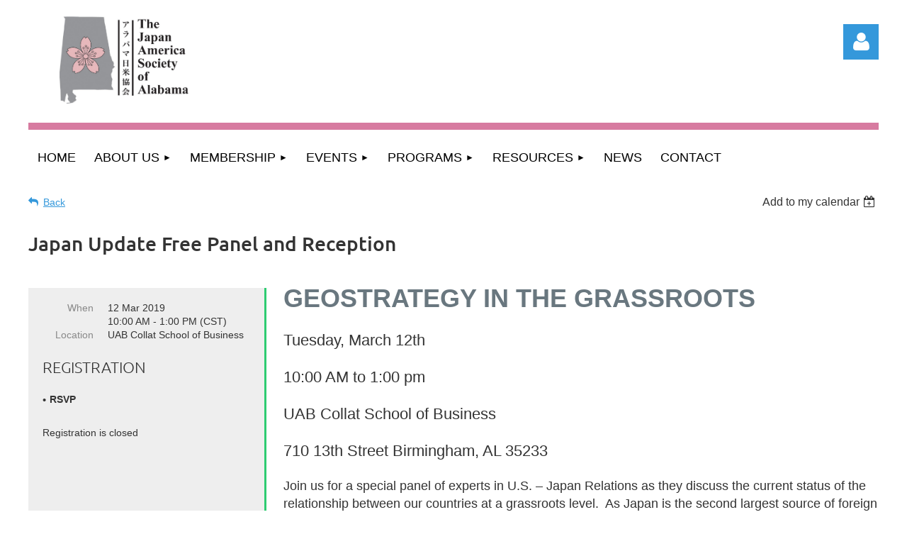

--- FILE ---
content_type: text/html; charset=utf-8
request_url: https://japanalabama.com/event-3286223
body_size: 11470
content:
<!DOCTYPE html>
<html lang="en" class="no-js ">
	<head id="Head1">
		<link rel="stylesheet" type="text/css" href="https://kit-pro.fontawesome.com/releases/latest/css/pro.min.css" />
<meta name="viewport" content="width=device-width, initial-scale=1.0">
<link href="https://sf.wildapricot.org/BuiltTheme/kaleidoscope_overcast.v3.0/current/539eec74/Styles/combined.css" rel="stylesheet" type="text/css" /><link href="https://japanalabama.com/resources/theme/customStyles.css?t=638676472814100000" rel="stylesheet" type="text/css" /><link href="https://japanalabama.com/resources/theme/user.css?t=639010576740000000" rel="stylesheet" type="text/css" /><link href="https://live-sf.wildapricot.org/WebUI/built9.12.1-8e232c8/scripts/public/react/index-84b33b4.css" rel="stylesheet" type="text/css" /><link href="https://live-sf.wildapricot.org/WebUI/built9.12.1-8e232c8/css/shared/ui/shared-ui-compiled.css" rel="stylesheet" type="text/css" /><script type="text/javascript" language="javascript" id="idJavaScriptEnvironment">var bonaPage_BuildVer='9.12.1-8e232c8';
var bonaPage_AdminBackendUrl = '/admin/';
var bonaPage_StatRes='https://live-sf.wildapricot.org/WebUI/';
var bonaPage_InternalPageType = { isUndefinedPage : false,isWebPage : false,isAdminPage : false,isDialogPage : false,isSystemPage : true,isErrorPage : false,isError404Page : false };
var bonaPage_PageView = { isAnonymousView : true,isMemberView : false,isAdminView : false };
var WidgetMode = 0;
var bonaPage_IsUserAnonymous = true;
var bonaPage_ThemeVer='539eec74639010576740000000638676472814100000'; var bonaPage_ThemeId = 'kaleidoscope_overcast.v3.0'; var bonaPage_ThemeVersion = '3.0';
var bonaPage_id='18008'; version_id='';
if (bonaPage_InternalPageType && (bonaPage_InternalPageType.isSystemPage || bonaPage_InternalPageType.isWebPage) && window.self !== window.top) { var success = true; try { var tmp = top.location.href; if (!tmp) { top.location = self.location; } } catch (err) { try { if (self != top) { top.location = self.location; } } catch (err) { try { if (self != top) { top = self; } success = false; } catch (err) { success = false; } } success = false; } if (!success) { window.onload = function() { document.open('text/html', 'replace'); document.write('<ht'+'ml><he'+'ad></he'+'ad><bo'+'dy><h1>Wrong document context!</h1></bo'+'dy></ht'+'ml>'); document.close(); } } }
try { function waMetricsGlobalHandler(args) { if (WA.topWindow.waMetricsOuterGlobalHandler && typeof(WA.topWindow.waMetricsOuterGlobalHandler) === 'function') { WA.topWindow.waMetricsOuterGlobalHandler(args); }}} catch(err) {}
 try { if (parent && parent.BonaPage) parent.BonaPage.implementBonaPage(window); } catch (err) { }
try { document.write('<style type="text/css"> .WaHideIfJSEnabled, .HideIfJSEnabled { display: none; } </style>'); } catch(err) {}
var bonaPage_WebPackRootPath = 'https://live-sf.wildapricot.org/WebUI/built9.12.1-8e232c8/scripts/public/react/';</script><script type="text/javascript" language="javascript" src="https://live-sf.wildapricot.org/WebUI/built9.12.1-8e232c8/scripts/shared/bonapagetop/bonapagetop-compiled.js" id="idBonaPageTop"></script><script type="text/javascript" language="javascript" src="https://live-sf.wildapricot.org/WebUI/built9.12.1-8e232c8/scripts/public/react/index-84b33b4.js" id="ReactPublicJs"></script><script type="text/javascript" language="javascript" src="https://live-sf.wildapricot.org/WebUI/built9.12.1-8e232c8/scripts/shared/ui/shared-ui-compiled.js" id="idSharedJs"></script><script type="text/javascript" language="javascript" src="https://live-sf.wildapricot.org/WebUI/built9.12.1-8e232c8/General.js" id=""></script><script type="text/javascript" language="javascript" src="https://sf.wildapricot.org/BuiltTheme/kaleidoscope_overcast.v3.0/current/539eec74/Scripts/combined.js" id=""></script><title>Japan-America Society of Alabama - Japan Update Free Panel and Reception</title>
<link rel="search" type="application/opensearchdescription+xml" title="japanalabama.com" href="/opensearch.ashx" /></head>
	<body id="PAGEID_18008" class="publicContentView LayoutMain">
<div class="mLayout layoutMain" id="mLayout">

<div class="mobilePanelContainer">
<div id="id_MobilePanel" data-componentId="MobilePanel" class="WaPlaceHolder WaPlaceHolderMobilePanel" style=""><div style=""><div id="id_QFpB82d" class="WaGadgetOnly WaGadgetMobilePanel  gadgetStyleNone" style="" data-componentId="QFpB82d" ><div class="mobilePanel">
	
	<div class="mobilePanelButton buttonMenu" title="Menu">Menu</div>
<div class="mobilePanelButton buttonLogin" title="Log in">Log in</div>
<div class="menuInner">
		<ul class="firstLevel">
<li class=" ">
	<div class="item">
		<a href="https://japanalabama.com/" title="Home"><span>Home</span></a>
</div>
</li>
	
<li class=" dir">
	<div class="item">
		<a href="https://japanalabama.com/About-Us" title="About Us"><span>About Us</span></a>
<ul class="secondLevel">
<li class=" ">
	<div class="item">
		<a href="https://japanalabama.com/Board-of-Directors" title="Board of Directors"><span>Board of Directors</span></a>
</div>
</li>
	
<li class=" ">
	<div class="item">
		<a href="https://japanalabama.com/Committees" title="Committees"><span>Committees</span></a>
</div>
</li>
	
<li class=" ">
	<div class="item">
		<a href="https://japanalabama.com/By-laws" title="By-laws"><span>By-laws</span></a>
</div>
</li>
	
<li class=" ">
	<div class="item">
		<a href="https://japanalabama.com/Staff" title="Staff"><span>Staff</span></a>
</div>
</li>
	
<li class=" ">
	<div class="item">
		<a href="https://japanalabama.com/Past-Presidents" title="Past Presidents"><span>Past Presidents</span></a>
</div>
</li>
	
<li class=" ">
	<div class="item">
		<a href="https://japanalabama.com/Strategic-Plan" title="Strategic Plan"><span>Strategic Plan</span></a>
</div>
</li>
	
</ul>
</div>
</li>
	
<li class=" dir">
	<div class="item">
		<a href="https://japanalabama.com/Membership" title="Membership"><span>Membership</span></a>
<ul class="secondLevel">
<li class=" ">
	<div class="item">
		<a href="https://japanalabama.com/Corporate-Membership" title="Corporate Membership"><span>Corporate Membership</span></a>
</div>
</li>
	
<li class=" ">
	<div class="item">
		<a href="https://japanalabama.com/Corporate-Membership-Application" title="Corporate Membership Application"><span>Corporate Membership Application</span></a>
</div>
</li>
	
<li class=" ">
	<div class="item">
		<a href="https://japanalabama.com/Individual-Membership" title="Individual Membership"><span>Individual Membership</span></a>
</div>
</li>
	
<li class=" ">
	<div class="item">
		<a href="https://japanalabama.com/Individual-Membership-Application" title="Individual Membership Application"><span>Individual Membership Application</span></a>
</div>
</li>
	
<li class=" ">
	<div class="item">
		<a href="https://japanalabama.com/Corporate-Membership-List" title="Corporate Membership List"><span>Corporate Membership List</span></a>
</div>
</li>
	
</ul>
</div>
</li>
	
<li class=" dir">
	<div class="item">
		<a href="https://japanalabama.com/Events" title="Events"><span>Events</span></a>
<ul class="secondLevel">
<li class=" ">
	<div class="item">
		<a href="https://japanalabama.com/annualdinner" title="Annual Celebration Dinner and Business Forum"><span>Annual Celebration Dinner and Business Forum</span></a>
</div>
</li>
	
<li class=" ">
	<div class="item">
		<a href="https://japanalabama.com/Member-Only-Virtual-Speaker-Series" title="Member-Only Virtual Speaker Series"><span>Member-Only Virtual Speaker Series</span></a>
</div>
</li>
	
<li class=" ">
	<div class="item">
		<a href="https://japanalabama.com/Cherry-Blossom-Festival" title="Cherry Blossom Festival"><span>Cherry Blossom Festival</span></a>
</div>
</li>
	
<li class=" ">
	<div class="item">
		<a href="https://japanalabama.com/Tanabata-Festival" title="Tanabata Festival"><span>Tanabata Festival</span></a>
</div>
</li>
	
<li class=" ">
	<div class="item">
		<a href="https://japanalabama.com/Kayoubikai-Friendship-Meeting" title="Kayoubikai &amp; Friendship Meeting"><span>Kayoubikai &amp; Friendship Meeting</span></a>
</div>
</li>
	
</ul>
</div>
</li>
	
<li class=" dir">
	<div class="item">
		<a href="https://japanalabama.com/Programs" title="Programs"><span>Programs</span></a>
<ul class="secondLevel">
<li class=" ">
	<div class="item">
		<a href="https://japanalabama.com/Japan-in-a-Suitcase" title="Japan in a Suitcase"><span>Japan in a Suitcase</span></a>
</div>
</li>
	
<li class=" ">
	<div class="item">
		<a href="https://japanalabama.com/Internship-Program" title="Internship Program"><span>Internship Program</span></a>
</div>
</li>
	
<li class=" ">
	<div class="item">
		<a href="https://japanalabama.com/Language-Club" title="Japanese Language Club"><span>Japanese Language Club</span></a>
</div>
</li>
	
</ul>
</div>
</li>
	
<li class=" dir">
	<div class="item">
		<a href="https://japanalabama.com/partners-and-resources" title="Resources"><span>Resources</span></a>
<ul class="secondLevel">
<li class=" ">
	<div class="item">
		<a href="https://japanalabama.com/Samuel-Ullman-Museum" title="Samuel Ullman Award"><span>Samuel Ullman Award</span></a>
</div>
</li>
	
<li class=" ">
	<div class="item">
		<a href="https://japanalabama.com/2024-Japanese-Companies" title="2024 New and Expanding Japanese Companies"><span>2024 New and Expanding Japanese Companies</span></a>
</div>
</li>
	
<li class=" ">
	<div class="item">
		<a href="https://japanalabama.com/Japan-in-Alabama" title="Japan in Alabama"><span>Japan in Alabama</span></a>
</div>
</li>
	
<li class=" ">
	<div class="item">
		<a href="https://japanalabama.com/Japanese-Learning-Tools" title="Japanese Learning Tools"><span>Japanese Learning Tools</span></a>
</div>
</li>
	
<li class=" ">
	<div class="item">
		<a href="https://japanalabama.com/Travel-to-Japan" title="Travel to Japan"><span>Travel to Japan</span></a>
</div>
</li>
	
<li class=" ">
	<div class="item">
		<a href="https://japanalabama.com/Japanese-Business-Etiquette" title="Japanese Business Etiquette"><span>Japanese Business Etiquette</span></a>
</div>
</li>
	
<li class=" ">
	<div class="item">
		<a href="https://japanalabama.com/JASA-Newsletter-Archive" title="JASA Newsletter Archive"><span>JASA Newsletter Archive</span></a>
</div>
</li>
	
</ul>
</div>
</li>
	
<li class=" ">
	<div class="item">
		<a href="https://japanalabama.com/News" title="News"><span>News</span></a>
</div>
</li>
	
<li class=" ">
	<div class="item">
		<a href="https://japanalabama.com/Contact" title="Contact"><span>Contact</span></a>
</div>
</li>
	
</ul>
	</div>

	<div class="loginInner">
<div class="loginContainerForm oAuthIsfalse">
<form method="post" action="https://japanalabama.com/Sys/Login" id="id_QFpB82d_form" class="generalLoginBox"  data-disableInAdminMode="true">
<input type="hidden" name="ReturnUrl" id="id_QFpB82d_returnUrl" value="">
				<input type="hidden" name="browserData" id="id_QFpB82d_browserField">
<div class="loginUserName">
<div class="loginUserNameTextBox">
		<input name="email" type="text" maxlength="100" placeholder="Email"  id="id_QFpB82d_userName" tabindex="1" class="emailTextBoxControl"/>
	</div>
</div><div class="loginPassword">
<div class="loginPasswordTextBox">
		<input name="password" type="password" placeholder="Password" maxlength="50" id="id_QFpB82d_password" tabindex="2" class="passwordTextBoxControl" autocomplete="off"/>
	</div>
</div> 
    <input id="g-recaptcha-invisible_QFpB82d" name="g-recaptcha-invisible" value="recaptcha" type="hidden"/> 
    <div id="recapcha_placeholder_QFpB82d" style="display:none"></div>
    <span id="idReCaptchaValidator_QFpB82d" errorMessage="Please verify that you are not a robot" style="display:none" validatorType="method" ></span>
    <script>
        $("#idReCaptchaValidator_QFpB82d").on( "wavalidate", function(event, validationResult) {
            if (grecaptcha.getResponse(widgetId_QFpB82d).length == 0){
                grecaptcha.execute(widgetId_QFpB82d);	
                validationResult.shouldStopValidation = true;
                return;
            }

            validationResult.result = true;
        });
  
            var widgetId_QFpB82d;

            var onloadCallback_QFpB82d = function() {
                // Renders the HTML element with id 'recapcha_placeholder_QFpB82d' as a reCAPTCHA widget.
                // The id of the reCAPTCHA widget is assigned to 'widgetId_QFpB82d'.
                widgetId_QFpB82d = grecaptcha.render('recapcha_placeholder_QFpB82d', {
                'sitekey' : '6LfmM_UhAAAAAJSHT-BwkAlQgN0mMViOmaK7oEIV',
                'size': 'invisible',
                'callback': function(){
                    document.getElementById('g-recaptcha-invisible_QFpB82d').form.submit();
                },
                'theme' : 'light'
            });
        };
    </script>
	
    <script src="https://www.google.com/recaptcha/api.js?onload=onloadCallback_QFpB82d&render=explicit" async defer></script>

 <div class="loginActionRememberMe">
		<input id="id_QFpB82d_rememberMe" type="checkbox" name="rememberMe" tabindex="3" class="rememberMeCheckboxControl"/>
		<label for="id_QFpB82d_rememberMe">Remember me</label>
	</div>
<div class="loginPasswordForgot">
		<a href="https://japanalabama.com/Sys/ResetPasswordRequest">Forgot password</a>
	</div>
<div class="loginAction">
	<input type="submit" name="ctl03$ctl02$loginViewControl$loginControl$Login" value="Log in" id="id_QFpB82d_loginAction" onclick="if (!browserInfo.clientCookiesEnabled()) {alert('Warning: browser cookies disabled. Please enable them to use this website.'); return false;}" tabindex="4" class="loginButton loginButtonControl"/>
</div></form></div>
</div>

</div>

<script type="text/javascript">

jq$(function()
{
	var gadget = jq$('#id_QFpB82d'),
		menuContainer = gadget.find('.menuInner'),
		loginContainer = gadget.find('.loginInner');

	gadget.find('.buttonMenu').on("click",function()
	{
		menuContainer.toggle();
		loginContainer.hide();
		jq$(this).toggleClass('active');
        jq$('.buttonLogin').removeClass('active');
		return false;
	});

	gadget.find('.buttonLogin').on("click",function()
	{
		loginContainer.toggle();
		menuContainer.hide();
		jq$(this).toggleClass('active');
        jq$('.buttonMenu').removeClass('active');
		return false;
	});

	gadget.find('.mobilePanel').on("click",function(event)
	{
        if( !(jq$(event.target).parents('.loginInner').size() || event.target.className == 'loginInner') )
        {
            menuContainer.hide();
            loginContainer.hide();
            jq$('.buttonLogin').removeClass('active');
            jq$('.buttonMenu').removeClass('active');
        }

        event.stopPropagation();
	});

	jq$('body').on("click",function()
	{
		menuContainer.hide();
		loginContainer.hide();
		jq$('.buttonLogin').removeClass('active');
        jq$('.buttonMenu').removeClass('active');
	});


	// login
	var browserField = document.getElementById('id_QFpB82d' + '_browserField');

	if (browserField)
	{
		browserField.value = browserInfo.getBrowserCapabilitiesData();
	}

	jq$('#id_QFpB82d' + '_form').FormValidate();
	jq$('.WaGadgetMobilePanel form').attr('data-disableInAdminMode', 'false');

});

</script></div></div>
</div></div>

		<!-- header zone -->
		<div class="zonePlace zoneHeader1">
<div id="idHeaderContentHolder" data-componentId="Header" class="WaPlaceHolder WaPlaceHolderHeader" style="background-color:transparent;"><div style="padding-top:20px;"><div id="id_WFqawNp" data-componentId="WFqawNp" class="WaLayoutContainerOnly" style="margin-bottom:20px;"><table cellspacing="0" cellpadding="0" class="WaLayoutTable" style=""><tr data-componentId="WFqawNp_row" class="WaLayoutRow"><td id="id_KkBZpYF" data-componentId="KkBZpYF" class="WaLayoutItem" style="width:23%;"><div id="id_KpRyzsp" class="WaLayoutPlaceHolder placeHolderContainer" data-componentId="KpRyzsp" style=""><div style=""><div id="id_yf4V8k8" class="WaGadgetOnly WaGadgetContent  gadgetStyleNone" style="" data-componentId="yf4V8k8" ><div class="gadgetStyleBody gadgetContentEditableArea" style="" data-editableArea="0" data-areaHeight="auto">
<p align="center"><img src="/resources/Pictures/JASA%20original%20logo.jpg" alt="" title="" border="0" width="182" height="127"><br></p></div>
</div></div></div></td><td style="width:20px;" data-componentId="KkBZpYF_separator" class="WaLayoutSeparator"><div style="width: inherit;"></div></td><td id="id_oWdKg3J" data-componentId="oWdKg3J" class="WaLayoutItem" style="width:66%;"></td><td style="width:20px;" data-componentId="oWdKg3J_separator" class="WaLayoutSeparator"><div style="width: inherit;"></div></td><td id="id_KRzPiG9" data-componentId="KRzPiG9" class="WaLayoutItem" style="width:10%;"><div id="id_fuXoXDE" class="WaLayoutPlaceHolder placeHolderContainer" data-componentId="fuXoXDE" style=""><div style=""><div id="id_MoBw3nY" class="WaGadgetOnly WaGadgetLoginForm  gadgetStyleNone" style="margin-top:14px;" data-componentId="MoBw3nY" ><link rel="stylesheet" type="text/css" href="https://kit-pro.fontawesome.com/releases/latest/css/pro.min.css" />
<div class="loginContainer alignRight">
  <div class="loginContainerInner">
    <a id="id_MoBw3nY_loginLink" class="loginLink">Log in</a>
    <div id="id_MoBw3nY_loginContainer" class="loginPanel">
      <div class="loginContainerForm oAuthIsfalse">
        <div class="loginContainerFormInner">
          <form method="post" action="https://japanalabama.com/Sys/Login" id="id_MoBw3nY_form" class="generalLoginBox"  data-disableInAdminMode="true">
<input type="hidden" name="ReturnUrl" id="id_MoBw3nY_returnUrl" value="">
            <input type="hidden" name="CurrentUrl" id="id_MoBw3nY_currentUrl" value="/event-3286223">
            <input type="hidden" name="browserData" id="id_MoBw3nY_browserField">
            <div class="loginUserName">
<div class="loginUserNameTextBox">
		<input name="email" type="text" maxlength="100" placeholder="Email"  id="id_MoBw3nY_userName" tabindex="1" class="emailTextBoxControl"/>
	</div>
</div><div class="loginPassword">
    <div class="loginPasswordTextBox">
		<div class="password-wrapper">
			<input 
				name="password" 
				type="password" 
placeholder="Password" 
				maxlength="50" 
				id="id_MoBw3nY_password" 
				tabindex="2" 
				class="passwordTextBoxControl" 
				autocomplete="off"
			/>
			<i class="fa fa-eye-slash toggle-password" toggle="#id_MoBw3nY_password"></i>
		</div>
    </div>
</div>
<script>
  if (!window.__passwordToggleInitialized) {
    window.__passwordToggleInitialized = true;

    $(document).ready(function () {
      $('.toggle-password').each(function () {
        const $icon = $(this);
        const selector = $icon.attr('toggle');
        if (!selector) return;

        const $input = selector.startsWith('#') ? $(selector) : $('#' + selector);
        if (!$input.length) return;

        $icon.on('click', function () {
          try {
            const inputEl = $input[0];
            const currentType = inputEl.getAttribute('type');

            if (currentType === 'password') {
              inputEl.setAttribute('type', 'text');
              $icon.removeClass('fa-eye-slash').addClass('fa-eye');
            } else {
              inputEl.setAttribute('type', 'password');
              $icon.removeClass('fa-eye').addClass('fa-eye-slash');
            }
          } catch (err) {
            console.warn('Password toggle error:', err.message);
          }
        });
      });
    });
  }
</script>
	  
             
    <input id="g-recaptcha-invisible_MoBw3nY" name="g-recaptcha-invisible" value="recaptcha" type="hidden"/> 
    <div id="recapcha_placeholder_MoBw3nY" style="display:none"></div>
    <span id="idReCaptchaValidator_MoBw3nY" errorMessage="Please verify that you are not a robot" style="display:none" validatorType="method" ></span>
    <script>
        $("#idReCaptchaValidator_MoBw3nY").on( "wavalidate", function(event, validationResult) {
            if (grecaptcha.getResponse(widgetId_MoBw3nY).length == 0){
                grecaptcha.execute(widgetId_MoBw3nY);	
                validationResult.shouldStopValidation = true;
                return;
            }

            validationResult.result = true;
        });
  
            var widgetId_MoBw3nY;

            var onloadCallback_MoBw3nY = function() {
                // Renders the HTML element with id 'recapcha_placeholder_MoBw3nY' as a reCAPTCHA widget.
                // The id of the reCAPTCHA widget is assigned to 'widgetId_MoBw3nY'.
                widgetId_MoBw3nY = grecaptcha.render('recapcha_placeholder_MoBw3nY', {
                'sitekey' : '6LfmM_UhAAAAAJSHT-BwkAlQgN0mMViOmaK7oEIV',
                'size': 'invisible',
                'callback': function(){
                    document.getElementById('g-recaptcha-invisible_MoBw3nY').form.submit();
                },
                'theme' : 'light'
            });
        };
    </script>
	
    <script src="https://www.google.com/recaptcha/api.js?onload=onloadCallback_MoBw3nY&render=explicit" async defer></script>

  
      <div class="loginActionRememberMe">
		<input id="id_MoBw3nY_rememberMe" type="checkbox" name="rememberMe" tabindex="3" class="rememberMeCheckboxControl"/>
		<label for="id_MoBw3nY_rememberMe">Remember me</label>
	</div>
<div class="loginAction">
	<input type="submit" name="ctl03$ctl02$loginViewControl$loginControl$Login" value="Log in" id="id_MoBw3nY_loginAction" onclick="if (!WA.isWidgetMode && !browserInfo.clientCookiesEnabled()) {alert('Warning: browser cookies disabled. Please enable them to use this website.'); return false;}" tabindex="4" class="loginButton loginButtonControl"/>
</div><div class="loginPasswordForgot">
		<a rel="nofollow" href="https://japanalabama.com/Sys/ResetPasswordRequest">Forgot password</a>
	</div>
</form></div>
      </div>
    </div>
  </div>
</div>
<script>
  jq$(function() {
    var gadgetId = jq$('#id_MoBw3nY'),
        containerBox = gadgetId.find('.loginPanel'),
        loginLink = gadgetId.find('.loginLink'),
        transitionTime = 300;

    containerBox.isOpening = false;

    loginLink.on('click', function(e) {
      if (containerBox.css("visibility") == 'visible') {
        loginLink.removeClass('hover');
        containerBox.animate({ 'opacity': '0' }, transitionTime, function() {
          containerBox.css('visibility','hidden');
          containerBox.css('display','none');
        });
      } else {
        loginLink.addClass('hover');
        containerBox.isOpening = true;
        containerBox.css('display','block');
        containerBox.css('visibility','visible');
        containerBox.animate({ 'opacity': '1' }, transitionTime, function() {
          containerBox.isOpening = false;
        });
      }
    });

    containerBox.on('click', function(e) { e.stopPropagation(); });

    jq$('body').on('click', function() {
      if (containerBox.css("visibility") == 'visible' && !containerBox.isOpening) {
        loginLink.removeClass('hover');
        containerBox.animate({ 'opacity': '0' }, transitionTime, function() {
          containerBox.css('visibility','hidden');
          containerBox.css('display','none');
        });
      }
    });

    var browserField = document.getElementById('id_MoBw3nY' + '_browserField');

    if (browserField) {
      browserField.value = browserInfo.getBrowserCapabilitiesData();
    }

    jq$('#id_MoBw3nY' + '_form').FormValidate();
    jq$('.WaGadgetLoginForm form').attr('data-disableInAdminMode', 'false');
  });
</script>
</div></div></div></td></tr></table> </div></div>
</div></div>
		<div class="zonePlace zoneHeader2">
<div id="id_Header1" data-componentId="Header1" class="WaPlaceHolder WaPlaceHolderHeader1" style="background-color:transparent;"><div style=""><div id="id_JpFJ3Gl" data-componentId="JpFJ3Gl" class="WaLayoutContainerOnly" style="background-color:#D77BA0;"><table cellspacing="0" cellpadding="0" class="WaLayoutTable" style=""><tr data-componentId="JpFJ3Gl_row" class="WaLayoutRow"><td id="id_bBoPpMR" data-componentId="bBoPpMR" class="WaLayoutItem" style="width:100%;"><div id="id_ClYQFGL" class="WaLayoutPlaceHolder placeHolderContainer" data-componentId="ClYQFGL" style=""><div style=""><div id="id_svVLY2a" class="WaGadgetOnly WaGadgetMenuHorizontal  gadgetStyleNone" style="margin-top:10px;" data-componentId="svVLY2a" ><div class="menuBackground"></div>
<div class="menuInner">
	<ul class="firstLevel">
<li class=" ">
	<div class="item">
		<a href="https://japanalabama.com/" title="Home"><span>Home</span></a>
</div>
</li>
	
<li class=" dir">
	<div class="item">
		<a href="https://japanalabama.com/About-Us" title="About Us"><span>About Us</span></a>
<ul class="secondLevel">
<li class=" ">
	<div class="item">
		<a href="https://japanalabama.com/Board-of-Directors" title="Board of Directors"><span>Board of Directors</span></a>
</div>
</li>
	
<li class=" ">
	<div class="item">
		<a href="https://japanalabama.com/Committees" title="Committees"><span>Committees</span></a>
</div>
</li>
	
<li class=" ">
	<div class="item">
		<a href="https://japanalabama.com/By-laws" title="By-laws"><span>By-laws</span></a>
</div>
</li>
	
<li class=" ">
	<div class="item">
		<a href="https://japanalabama.com/Staff" title="Staff"><span>Staff</span></a>
</div>
</li>
	
<li class=" ">
	<div class="item">
		<a href="https://japanalabama.com/Past-Presidents" title="Past Presidents"><span>Past Presidents</span></a>
</div>
</li>
	
<li class=" ">
	<div class="item">
		<a href="https://japanalabama.com/Strategic-Plan" title="Strategic Plan"><span>Strategic Plan</span></a>
</div>
</li>
	
</ul>
</div>
</li>
	
<li class=" dir">
	<div class="item">
		<a href="https://japanalabama.com/Membership" title="Membership"><span>Membership</span></a>
<ul class="secondLevel">
<li class=" ">
	<div class="item">
		<a href="https://japanalabama.com/Corporate-Membership" title="Corporate Membership"><span>Corporate Membership</span></a>
</div>
</li>
	
<li class=" ">
	<div class="item">
		<a href="https://japanalabama.com/Corporate-Membership-Application" title="Corporate Membership Application"><span>Corporate Membership Application</span></a>
</div>
</li>
	
<li class=" ">
	<div class="item">
		<a href="https://japanalabama.com/Individual-Membership" title="Individual Membership"><span>Individual Membership</span></a>
</div>
</li>
	
<li class=" ">
	<div class="item">
		<a href="https://japanalabama.com/Individual-Membership-Application" title="Individual Membership Application"><span>Individual Membership Application</span></a>
</div>
</li>
	
<li class=" ">
	<div class="item">
		<a href="https://japanalabama.com/Corporate-Membership-List" title="Corporate Membership List"><span>Corporate Membership List</span></a>
</div>
</li>
	
</ul>
</div>
</li>
	
<li class=" dir">
	<div class="item">
		<a href="https://japanalabama.com/Events" title="Events"><span>Events</span></a>
<ul class="secondLevel">
<li class=" ">
	<div class="item">
		<a href="https://japanalabama.com/annualdinner" title="Annual Celebration Dinner and Business Forum"><span>Annual Celebration Dinner and Business Forum</span></a>
</div>
</li>
	
<li class=" ">
	<div class="item">
		<a href="https://japanalabama.com/Member-Only-Virtual-Speaker-Series" title="Member-Only Virtual Speaker Series"><span>Member-Only Virtual Speaker Series</span></a>
</div>
</li>
	
<li class=" ">
	<div class="item">
		<a href="https://japanalabama.com/Cherry-Blossom-Festival" title="Cherry Blossom Festival"><span>Cherry Blossom Festival</span></a>
</div>
</li>
	
<li class=" ">
	<div class="item">
		<a href="https://japanalabama.com/Tanabata-Festival" title="Tanabata Festival"><span>Tanabata Festival</span></a>
</div>
</li>
	
<li class=" ">
	<div class="item">
		<a href="https://japanalabama.com/Kayoubikai-Friendship-Meeting" title="Kayoubikai &amp; Friendship Meeting"><span>Kayoubikai &amp; Friendship Meeting</span></a>
</div>
</li>
	
</ul>
</div>
</li>
	
<li class=" dir">
	<div class="item">
		<a href="https://japanalabama.com/Programs" title="Programs"><span>Programs</span></a>
<ul class="secondLevel">
<li class=" ">
	<div class="item">
		<a href="https://japanalabama.com/Japan-in-a-Suitcase" title="Japan in a Suitcase"><span>Japan in a Suitcase</span></a>
</div>
</li>
	
<li class=" ">
	<div class="item">
		<a href="https://japanalabama.com/Internship-Program" title="Internship Program"><span>Internship Program</span></a>
</div>
</li>
	
<li class=" ">
	<div class="item">
		<a href="https://japanalabama.com/Language-Club" title="Japanese Language Club"><span>Japanese Language Club</span></a>
</div>
</li>
	
</ul>
</div>
</li>
	
<li class=" dir">
	<div class="item">
		<a href="https://japanalabama.com/partners-and-resources" title="Resources"><span>Resources</span></a>
<ul class="secondLevel">
<li class=" ">
	<div class="item">
		<a href="https://japanalabama.com/Samuel-Ullman-Museum" title="Samuel Ullman Award"><span>Samuel Ullman Award</span></a>
</div>
</li>
	
<li class=" ">
	<div class="item">
		<a href="https://japanalabama.com/2024-Japanese-Companies" title="2024 New and Expanding Japanese Companies"><span>2024 New and Expanding Japanese Companies</span></a>
</div>
</li>
	
<li class=" ">
	<div class="item">
		<a href="https://japanalabama.com/Japan-in-Alabama" title="Japan in Alabama"><span>Japan in Alabama</span></a>
</div>
</li>
	
<li class=" ">
	<div class="item">
		<a href="https://japanalabama.com/Japanese-Learning-Tools" title="Japanese Learning Tools"><span>Japanese Learning Tools</span></a>
</div>
</li>
	
<li class=" ">
	<div class="item">
		<a href="https://japanalabama.com/Travel-to-Japan" title="Travel to Japan"><span>Travel to Japan</span></a>
</div>
</li>
	
<li class=" ">
	<div class="item">
		<a href="https://japanalabama.com/Japanese-Business-Etiquette" title="Japanese Business Etiquette"><span>Japanese Business Etiquette</span></a>
</div>
</li>
	
<li class=" ">
	<div class="item">
		<a href="https://japanalabama.com/JASA-Newsletter-Archive" title="JASA Newsletter Archive"><span>JASA Newsletter Archive</span></a>
</div>
</li>
	
</ul>
</div>
</li>
	
<li class=" ">
	<div class="item">
		<a href="https://japanalabama.com/News" title="News"><span>News</span></a>
</div>
</li>
	
<li class=" ">
	<div class="item">
		<a href="https://japanalabama.com/Contact" title="Contact"><span>Contact</span></a>
</div>
</li>
	
</ul>
</div>


<script type="text/javascript">

	jq$(function()
	{

		WebFont.load({
			custom: {
				families: ['Ubuntu', 'Ubuntu condensed']
			},
			active: function()
			{
				resizeMenu();
			}
		});


		var gadgetHorMenu = jq$('#id_svVLY2a'),
			gadgetHorMenuContainer = gadgetHorMenu.find('.menuInner'),
			firstLevelMenu = gadgetHorMenu.find('ul.firstLevel'),
			holderInitialMenu = firstLevelMenu.children(),
			outsideItems = null,
			phantomElement = '<li class="phantom"><div class="item"><a href="#"><span>&#x2261;</span></a><ul class="secondLevel"></ul></div></li>',
			placeHolder = gadgetHorMenu.parents('.WaLayoutPlaceHolder'),
			placeHolderId = placeHolder && placeHolder.attr('data-componentId'),
			mobileState = false,
			isTouchSupported = !!(('ontouchstart' in window) || (window.DocumentTouch && document instanceof DocumentTouch) || (navigator.msPointerEnabled && navigator.msMaxTouchPoints));


		function resizeMenu()
		{
			var i,
				len,
				fitMenuWidth = 0,
				menuItemPhantomWidth = 80;

			firstLevelMenu.html( holderInitialMenu).removeClass('adapted').css({ width: 'auto' }); // restore initial menu

			if( firstLevelMenu.width() > gadgetHorMenuContainer.width() ) // if menu oversize
			{
				menuItemPhantomWidth = firstLevelMenu.addClass('adapted').append( phantomElement).children('.phantom').width();

				for( i = 0, len = holderInitialMenu.size(); i <= len; i++ )
				{
					fitMenuWidth += jq$( holderInitialMenu.get(i) ).width();

					if( fitMenuWidth + menuItemPhantomWidth > gadgetHorMenuContainer.width() )
					{
						outsideItems = firstLevelMenu.children(':gt('+(i-1)+'):not(.phantom)').remove();
						firstLevelMenu.find('.phantom > .item > ul').append( outsideItems);
						gadgetHorMenuContainer.css('overflow','visible');
						break;
					}
				}
				gadgetHorMenu.find('.phantom > .item > a').click(function(){ return false; });
			}

			disableFirstTouch();

			firstLevelMenu.css( 'width', '' ); // restore initial menu width
			firstLevelMenu.children().removeClass('last-child').eq(-1).addClass('last-child'); // add last-child mark
		}

		jq$(window).resize(function()
		{
			resizeMenu();
		});

		function onLayoutColumnResized(sender, args)
		{
			args = args || {};

			if (placeHolderId && (placeHolderId == args.leftColPlaceHolderId || placeHolderId == args.rightColPlaceHolderId))
			{
				resizeMenu();
			}
		}

		BonaPage.addPageStateHandler(BonaPage.PAGE_PARSED, function() { WA.Gadgets.LayoutColumnResized.addHandler(onLayoutColumnResized); });
		BonaPage.addPageStateHandler(BonaPage.PAGE_UNLOADED, function() { WA.Gadgets.LayoutColumnResized.removeHandler(onLayoutColumnResized); });


        function disableFirstTouch()
        {
          if (!isTouchSupported) return;

          jq$('#id_svVLY2a').find('.menuInner li.dir > .item > a').on( 'click', function(event)
          {
            if( !this.touchCounter )
              this.touchCounter = 0;

            if( this.touchCounter >= 1 )
            {
              this.touchCounter = 0;
              return true;
            }
            this.touchCounter++;

            if (!mobileState)
            {
              WA.stopEventDefault(event);
            }
          });

          jq$('#id_svVLY2a').find('.menuInner li.dir > .item > a').on( 'mouseout', function(event)
          {
            if( !this.touchCounter )
              this.touchCounter = 0;
            this.touchCounter = 0;
          });
        }

        disableFirstTouch();

	});
</script></div></div></div></td></tr></table> </div></div>
</div></div>
		<!-- /header zone -->

<!-- content zone -->
	<div class="zonePlace zoneContent">
<div id="idPrimaryContentBlock1Content" data-componentId="Content" class="WaPlaceHolder WaPlaceHolderContent" style=""><div style="padding-top:0px;padding-bottom:10px;"><div id="id_HdIIETy" class="WaGadgetOnly WaGadgetEvents  gadgetStyleNone WaGadgetEventsStateDetails" style="" data-componentId="HdIIETy" >



<form method="post" action="" id="form">
<div class="aspNetHidden">
<input type="hidden" name="__VIEWSTATE" id="__VIEWSTATE" value="Q7Th9xZtmoXq+dYwHV2lqfn9c+fFF9/atLJdFmY/I/AHSGaKb9RdqprLjS7iof4ZiTGnUL3HYN13Gckk3BFVT1PuQ71dK7/sRbP3wrqG6APKXX91Z/3DdSx5AjRsUW2lPbqhe4EOP+Q7Tfxbh+fmKXKiDYUWknTA39qwoJDP+cXMyU0dsvZ12iZp0L4F/v9OBKBzSrH7wB5ZNlQFm0hnmda/ypyTFMfTg/FQSIsWF6KQCcoxjgFeckKO3/kAL35um1nVmPsEt0um3H2Txikum2DCBKWYDtS7PjofaupiXw5gd2jE" />
</div>

    
    <input type="hidden" name="FunctionalBlock1$contentModeHidden" id="FunctionalBlock1_contentModeHidden" value="1" />



       
  <div id="idEventsTitleMainContainer" class="pageTitleOuterContainer">
    <div id="idEventBackContainer" class="pageBackContainer">
      <a id="FunctionalBlock1_ctl00_eventPageViewBase_ctl00_ctl00_back" class="eventBackLink" href="javascript: history.back();">Back</a>
    </div>
      
    <div id="idEventViewSwitcher" class="pageViewSwitcherOuterContainer">
      
<div class="cornersContainer"><div class="topCorners"><div class="c1"></div><div class="c2"></div><div class="c3"></div><div class="c4"></div><div class="c5"></div></div></div>
  <div class="pageViewSwitcherContainer"><div class="d1"><div class="d2"><div class="d3"><div class="d4"><div class="d5"><div class="d6"><div class="d7"><div class="d8"><div class="d9"><div class="inner">
    <div id="init-add-event-to-calendar-dropdown-3286223" class="semantic-ui" style="color: inherit; background: transparent;"></div>
    <script>
      function initAddEventToCalendarDropDown3286223()
      {
        if (typeof window.initAddEventToCalendarDropDown !== 'function') { return; }
      
        const domNodeId = 'init-add-event-to-calendar-dropdown-3286223';
        const event = {
          id: '3286223',
          title: 'Japan Update Free Panel and Reception',
          description: '  Geostrategy in the Grassroots       Tuesday, March 12th      10:00 AM to 1:00 pm      UAB Collat School of Business      710 13th Street Birmingham, AL 35233    Join us for a special panel of experts in U.S. – Japan Relations as they discuss the current status of the relationship between our countries at a grassroots level.  As Japan is the second largest source of foreign direct investment in our state, it is important to understand the impact of the current international political climate on Alabama’s relationship with Japan. Peter Kelley, President of the National Association of Japan-America Societies will moderate our panel.    This is a free public event.    Special Guests:      Toshihiro Nakayama: Wilson Center Asia Program Japan Fellow    Professor, Faculty of Policy Management, Keio University, Japan; Adjunct Fellow, Japan Institute of International Affairs    Wilson Center Projects: Demise of Foreign Policy Consensus in America Body Politic and its Implications for East Asia: Study of Domestic Sources of &amp;#39;American Retrenchment&amp;#39;      Sheila Smith: Council on Foreign Relations Senior Japan Studies Fellow    Author: Intimate Rivals: Japanese Domestic Politics and a Rising China (2015); Japan’s New Politics and the U.S. – Japan Alliance (2014)    Projects: Japan’s Political Transition, Nationalist Politics, and the U.S. – Japan Alliance; Nationalism, Japan, and a Changing Asia          Parking: 12th Street Parking Deck, 1212 University Blvd Birmingham, AL 35233    Special event parking, no permit required. Entrances are located on both 12th and 13th Streets, just south of University Boulevard. Visitors may use the white pedestrian bridge to reach the Collat School of Business.               '.replace(/\r+/g, ''),
          location: 'UAB Collat School of Business',
          url: window.location.href,
          allDay: 'True' === 'False',
          start: '2019-03-12T16:00:00Z', 
          end: '2019-03-12T19:00:00Z',
          sessions: [{"title":"Japan Update Free Panel and Reception","start":"2019-03-12T16:00:00Z","end":"2019-03-12T19:00:00Z","allDay":false}]
        };
      
        window.initAddEventToCalendarDropDown(event, domNodeId);
      }    
    
      window.BonaPage.addPageStateHandler(window.BonaPage.PAGE_PARSED, initAddEventToCalendarDropDown3286223);

    </script>
  </div></div></div></div></div></div></div></div></div></div></div>
<div class="cornersContainer"><div class="bottomCorners"><div class="c5"></div><div class="c4"></div><div class="c3"></div><div class="c2"></div><div class="c1"></div></div></div>

    </div>
    <div class="pageTitleContainer eventsTitleContainer">
      <h1 class="pageTitle SystemPageTitle">
        Japan Update Free Panel and Reception
      </h1>
    </div>
  </div>
      

      


<div class="boxOuterContainer boxBaseView"><div class="cornersContainer"><div class="topCorners"><div class="c1"></div><div class="c2"></div><div class="c3"></div><div class="c4"></div><div class="c5"></div><!--[if gt IE 6]><!--><div class="r1"><div class="r2"><div class="r3"><div class="r4"><div class="r5"></div></div></div></div></div><!--<![endif]--></div></div><div  class="boxContainer"><div class="d1"><div class="d2"><div class="d3"><div class="d4"><div class="d5"><div class="d6"><div class="d7"><div class="d8"><div class="d9"><div class="inner">
      
    <div class="boxBodyOuterContainer"><div class="cornersContainer"><div class="topCorners"><div class="c1"></div><div class="c2"></div><div class="c3"></div><div class="c4"></div><div class="c5"></div><!--[if gt IE 6]><!--><div class="r1"><div class="r2"><div class="r3"><div class="r4"><div class="r5"></div></div></div></div></div><!--<![endif]--></div></div><div  class="boxBodyContainer"><div class="d1"><div class="d2"><div class="d3"><div class="d4"><div class="d5"><div class="d6"><div class="d7"><div class="d8"><div class="d9"><div class="inner">
          
        <div class="boxBodyInfoOuterContainer boxBodyInfoViewFill"><div class="cornersContainer"><div class="topCorners"><div class="c1"></div><div class="c2"></div><div class="c3"></div><div class="c4"></div><div class="c5"></div><!--[if gt IE 6]><!--><div class="r1"><div class="r2"><div class="r3"><div class="r4"><div class="r5"></div></div></div></div></div><!--<![endif]--></div></div><div  class="boxBodyInfoContainer"><div class="d1"><div class="d2"><div class="d3"><div class="d4"><div class="d5"><div class="d6"><div class="d7"><div class="d8"><div class="d9"><div class="inner">
              
            

<div class="boxInfoContainer">
  <ul class="boxInfo">
    <li class="eventInfoStartDate">
      <label class="eventInfoBoxLabel">When</label>
      <div class="eventInfoBoxValue"><strong>12 Mar 2019</strong></div>
    </li>
    <li id="FunctionalBlock1_ctl00_eventPageViewBase_ctl00_ctl00_eventInfoBox_startTimeLi" class="eventInfoStartTime">
      <label class="eventInfoBoxLabel">&nbsp;</label>
      <div class="eventInfoBoxValue"><span><div id="FunctionalBlock1_ctl00_eventPageViewBase_ctl00_ctl00_eventInfoBox_startTimeLocalizePanel" client-tz-item="America/Guatemala" client-tz-formatted=" (CST)">
	10:00 AM - 1:00 PM
</div></span></div>
    </li>
    
    
    
    
    <li id="FunctionalBlock1_ctl00_eventPageViewBase_ctl00_ctl00_eventInfoBox_locationLi" class="eventInfoLocation">
      <label class="eventInfoBoxLabel">Location</label>
      <div class="eventInfoBoxValue"><span>UAB Collat School of Business</span></div>
    </li>
    
    
  </ul>
</div>

            
<div class="registrationInfoContainer">
  
    <h4 id="idRegistrationInfo" class="infoTitle">Registration</h4>
    <div class="infoText"></div>
  
  
    <ul class="registrationInfo">
  
    <li id="FunctionalBlock1_ctl00_eventPageViewBase_ctl00_ctl00_eventRegistrationTypesView_registrationTypesRepeater_ctl01_regTypeLi">
      <label class="regTypeLiLabel">
        <strong>
          RSVP
        </strong>
        
        
      </label>
      <div class="regTypeLiValue">
        <span class="regTypeLiValueSpan">
          
        </span>
      </div>
    </li>
  
    </ul>  
  
</div>

              
            
              
            <div id="FunctionalBlock1_ctl00_eventPageViewBase_ctl00_ctl00_regTypeHr" class="regTypeHr" style="clear: both;"><hr /></div>

            
                
            
<div class="boxActionContainer">
  <div class="inner">
    
    
    
    
      <div class="infoRegistrationIsClosed">Registration is closed</div>
    
    
  </div>
</div>
              
          <div class="clearEndContainer"></div></div></div></div></div></div></div></div></div></div></div></div><div class="cornersContainer"><div class="bottomCorners"><!--[if gt IE 6]><!--><div class="r1"><div class="r2"><div class="r3"><div class="r4"><div class="r5"></div></div></div></div></div><!--<![endif]--><div class="c5"></div><div class="c4"></div><div class="c3"></div><div class="c2"></div><div class="c1"></div></div></div></div>

          <div class="boxBodyContentOuterContainer"><div class="cornersContainer"><div class="topCorners"><div class="c1"></div><div class="c2"></div><div class="c3"></div><div class="c4"></div><div class="c5"></div><!--[if gt IE 6]><!--><div class="r1"><div class="r2"><div class="r3"><div class="r4"><div class="r5"></div></div></div></div></div><!--<![endif]--></div></div><div  class="boxBodyContentContainer fixedHeight"><div class="d1"><div class="d2"><div class="d3"><div class="d4"><div class="d5"><div class="d6"><div class="d7"><div class="d8"><div class="d9"><div class="inner gadgetEventEditableArea">
                  <h1 class="contStyleHeading1">Geostrategy in the Grassroots&nbsp;</h1>

<h3>Tuesday, March 12th</h3>

<h3>10:00 AM to 1:00 pm</h3>

<h3>UAB Collat School of Business</h3>

<h3>710 13th Street Birmingham, AL 35233</h3>

<p>Join us for a special panel of experts in U.S. – Japan Relations as they discuss the current status of the relationship between our countries at a grassroots level. &nbsp;As Japan is the second largest source of foreign direct investment in our state, it is important to understand the impact of the current international political climate on Alabama’s relationship with Japan. Peter Kelley, President of the National Association of Japan-America Societies will moderate our panel.</p>

<p>This is a free public event.</p>

<p>Special Guests:</p>

<h3>Toshihiro Nakayama: Wilson Center Asia Program Japan Fellow</h3>

<p>Professor, Faculty of Policy Management, Keio University, Japan; Adjunct Fellow, Japan Institute of International Affairs</p>

<p>Wilson Center Projects: Demise of Foreign Policy Consensus in America Body Politic and its Implications for East Asia: Study of Domestic Sources of 'American Retrenchment'</p>

<h3>Sheila Smith: Council on Foreign Relations Senior Japan Studies Fellow</h3>

<p>Author: <em>Intimate Rivals: Japanese Domestic Politics and a Rising China</em> (2015); <em>Japan’s New Politics and the U.S. – Japan Alliance</em> (2014)</p>

<p>Projects: Japan’s Political Transition, Nationalist Politics, and the U.S. – Japan Alliance; Nationalism, Japan, and a Changing Asia</p>

<p><br></p>

<p>Parking: 12th Street Parking Deck, 1212 University Blvd Birmingham, AL 35233</p>

<p>Special event parking, no permit required. Entrances are located on both 12th and 13th Streets, just south of University Boulevard. Visitors may use the white pedestrian bridge to reach the Collat School of Business.&nbsp;</p>

<p><br></p>

<p><br></p>
              <div class="clearEndContainer"></div></div></div></div></div></div></div></div></div></div></div></div><div class="cornersContainer"><div class="bottomCorners"><!--[if gt IE 6]><!--><div class="r1"><div class="r2"><div class="r3"><div class="r4"><div class="r5"></div></div></div></div></div><!--<![endif]--><div class="c5"></div><div class="c4"></div><div class="c3"></div><div class="c2"></div><div class="c1"></div></div></div></div>
        
      <div class="clearEndContainer"></div></div></div></div></div></div></div></div></div></div></div></div><div class="cornersContainer"><div class="bottomCorners"><!--[if gt IE 6]><!--><div class="r1"><div class="r2"><div class="r3"><div class="r4"><div class="r5"></div></div></div></div></div><!--<![endif]--><div class="c5"></div><div class="c4"></div><div class="c3"></div><div class="c2"></div><div class="c1"></div></div></div></div>
       
  <div class="clearEndContainer"></div></div></div></div></div></div></div></div></div></div></div></div><div class="cornersContainer"><div class="bottomCorners"><!--[if gt IE 6]><!--><div class="r1"><div class="r2"><div class="r3"><div class="r4"><div class="r5"></div></div></div></div></div><!--<![endif]--><div class="c5"></div><div class="c4"></div><div class="c3"></div><div class="c2"></div><div class="c1"></div></div></div></div>



<script>
    var isBatchWizardRegistration = false;
    if (isBatchWizardRegistration) 
    {
        var graphqlOuterEndpoint = '/sys/api/graphql';;
        var batchEventRegistrationWizard = window.createBatchEventRegistrationWizard(graphqlOuterEndpoint);
        
        batchEventRegistrationWizard.openWizard({
            eventId: 3286223
        });
    }
</script>

 

  
<div class="aspNetHidden">

	<input type="hidden" name="__VIEWSTATEGENERATOR" id="__VIEWSTATEGENERATOR" value="2AE9EEA8" />
</div></form></div></div>
</div></div>
	<!-- /content zone -->

<!-- footer zone -->
		<div class="zonePlace zoneFooter1">
</div>
		<div class="zonePlace zoneFooter2">
<div id="id_Footer1" data-componentId="Footer1" class="WaPlaceHolder WaPlaceHolderFooter1" style="background-color:#EEEEEE;"><div style="padding-top:40px;padding-right:20px;padding-bottom:40px;padding-left:20px;"><div id="id_RkykdU9" data-componentId="RkykdU9" class="WaLayoutContainerFirst" style=""><table cellspacing="0" cellpadding="0" class="WaLayoutTable" style=""><tr data-componentId="RkykdU9_row" class="WaLayoutRow"><td id="id_uK4R9xb" data-componentId="uK4R9xb" class="WaLayoutItem" style="width:100%;"></td></tr></table> </div><div id="id_6Jwi2sl" data-componentId="6Jwi2sl" class="WaLayoutContainer" style=""><table cellspacing="0" cellpadding="0" class="WaLayoutTable" style=""><tr data-componentId="6Jwi2sl_row" class="WaLayoutRow"><td id="id_spDqeni" data-componentId="spDqeni" class="WaLayoutItem" style="width:33%;"><div id="id_VzZUsTX" class="WaLayoutPlaceHolder placeHolderContainer" data-componentId="VzZUsTX" style=""><div style=""><div id="id_6n4xD2m" class="WaGadgetFirst WaGadgetSiteSearch  gadgetStyleNone" style="" data-componentId="6n4xD2m" ><div class="gadgetStyleBody " style=""  data-areaHeight="auto">
<div class="searchBoxOuter alignLeft">
	<div class="searchBox">
<form method="post" action="https://japanalabama.com/Sys/Search" id="id_6n4xD2m_form" class="generalSearchBox"  data-disableInAdminMode="true">
<span class="searchBoxFieldContainer"><input class="searchBoxField" type="text" name="searchString" id="idid_6n4xD2m_searchBox" value="" maxlength="300" autocomplete="off"  placeholder="Enter search string"></span>
<div class="autoSuggestionBox" id="idid_6n4xD2m_resultDiv"></div>
</form></div>
	</div>
	<script type="text/javascript">
		(function(){

			function init()
			{
				var model = {};
				model.gadgetId = 'idid_6n4xD2m';
				model.searchBoxId = 'idid_6n4xD2m_searchBox';
				model.resultDivId = 'idid_6n4xD2m_resultDiv';
				model.selectedTypes = '7';
				model.searchTemplate = 'https://japanalabama.com/Sys/Search?q={0}&types={1}&page={2}';
				model.searchActionUrl = '/Sys/Search/DoSearch';
				model.GoToSearchPageTextTemplate = 'Search for &#39;{0}&#39;';
				model.autoSuggest = true;
				var WASiteSearch = new WASiteSearchGadget(model);
			}

			jq$(document).ready(init);
		}) ();
	</script>
</div>
</div><div id="id_AbspKI6" class="WaGadgetLast WaGadgetSocialProfile  gadgetThemeStyle2" style="margin-top:10px;" data-componentId="AbspKI6" ><div class="gadgetStyleBody " style=""  data-areaHeight="auto">
<ul class="orientationHorizontal  alignLeft" >


<li>
				<a href="https://www.facebook.com/Japan-America-Society-of-Alabama-666560433494927/" title="Facebook" class="Facebook" target="_blank"></a>
			</li>
<li>
				<a href="https://x.com/wildapricot" title="X" class="X" target="_blank"></a>
			</li>
<li>
				<a href="https://www.instagram.com/japanamericasocietyal/" title="Instagram" class="Instagram" target="_blank"></a>
			</li>
		
</ul>

</div>
</div></div></div></td><td style="" data-componentId="spDqeni_separator" class="WaLayoutSeparator"><div style="width: inherit;"></div></td><td id="id_LFBIiry" data-componentId="LFBIiry" class="WaLayoutItem" style="width:33%;"><div id="id_ENmpXSa" class="WaLayoutPlaceHolder placeHolderContainer" data-componentId="ENmpXSa" style=""><div style=""><div id="id_hCKPXGL" class="WaGadgetOnly WaGadgetContent  gadgetStyleNone" style="" data-componentId="hCKPXGL" ><div class="gadgetStyleBody gadgetContentEditableArea" style="" data-editableArea="0" data-areaHeight="auto">
<h2 align="left" style="line-height: 24px; margin-bottom: 0px !important;"><font color="#333333" style="font-size: 16px;"><font><strong>Contact Us</strong></font><br></font></h2>

<p align="left" style="line-height: 24px; margin-top: 0px !important; margin-bottom: 0px !important;"><font color="#333333" style="font-size: 16px;">+1 (205) 963-2823 </font></p>



<p align="left" class="contStyleAlternativeText" style="line-height: 24px; margin-top: 0px !important; margin-bottom: 0px !important;"><a href="mailto:officemanager@jasaweb.org" target="_blank" style="font-family: Ubuntu, Arial, sans-serif;"><font style="font-size: 16px;"><font>mike.swinson@jasaweb.org	 </font></font></a><br></p></div>
</div></div></div></td><td style="" data-componentId="LFBIiry_separator" class="WaLayoutSeparator"><div style="width: inherit;"></div></td><td id="id_HmhLVUc" data-componentId="HmhLVUc" class="WaLayoutItem" style="width:33%;"><div id="id_J7jqanB" class="WaLayoutPlaceHolder placeHolderContainer" data-componentId="J7jqanB" style=""><div style=""><div id="id_QhJG9eE" class="WaGadgetOnly WaGadgetContent  gadgetStyleNone" style="" data-componentId="QhJG9eE" ><div class="gadgetStyleBody gadgetContentEditableArea" style="" data-editableArea="0" data-areaHeight="auto">
<p align="left" class="contStyleAlternativeText" style="line-height: 24px; margin-bottom: 0px !important;"><font style="font-size: 16px;"><strong>Address</strong></font></p><p align="left" class="contStyleAlternativeText" style="line-height: 24px; margin-top: 0px !important; margin-bottom: 0px !important;"><font style="font-size: 16px;"></font></p>
<p style="margin-top: 0px !important; margin-bottom: 0px !important;"><font style="font-size: 16px;">Post Office Box 43114</font></p>

<p style="margin-top: 0px !important;"><font style="font-size: 16px;">Vestavia, AL 35243</font></p>

<p> </p>
<p align="left" class="contStyleAlternativeText" style="line-height: 24px; margin-top: 0px !important; margin-bottom: 0px !important;"><font style="font-size: 16px;"></font></p></div>
</div></div></div></td></tr></table> </div><div id="id_nOeN72d" class="WaGadgetLast WaGadgetContent  gadgetStyleNone" style="" data-componentId="nOeN72d" ><div class="gadgetStyleBody gadgetContentEditableArea" style="" data-editableArea="0" data-areaHeight="auto">
<p align="right"><font style="font-size: 10px;">Copyright (c) 2019 Japan-America Society of Alabama</font></p></div>
</div></div>
</div></div>

<div class="zonePlace zoneWAbranding">
				<div class="WABranding">
<div id="idFooterPoweredByContainer">
	<span id="idFooterPoweredByWA">
Powered by <a href="http://www.wildapricot.com" target="_blank">Wild Apricot</a> Membership Software</span>
</div>
</div>
			</div>
<!-- /footer zone -->
</div></body>
</html>
<script type="text/javascript">if (window.BonaPage && BonaPage.setPageState) { BonaPage.setPageState(BonaPage.PAGE_PARSED); }</script>

--- FILE ---
content_type: text/html; charset=utf-8
request_url: https://www.google.com/recaptcha/api2/anchor?ar=1&k=6LfmM_UhAAAAAJSHT-BwkAlQgN0mMViOmaK7oEIV&co=aHR0cHM6Ly9qYXBhbmFsYWJhbWEuY29tOjQ0Mw..&hl=en&v=PoyoqOPhxBO7pBk68S4YbpHZ&theme=light&size=invisible&anchor-ms=20000&execute-ms=30000&cb=so2cqzkwrle4
body_size: 49525
content:
<!DOCTYPE HTML><html dir="ltr" lang="en"><head><meta http-equiv="Content-Type" content="text/html; charset=UTF-8">
<meta http-equiv="X-UA-Compatible" content="IE=edge">
<title>reCAPTCHA</title>
<style type="text/css">
/* cyrillic-ext */
@font-face {
  font-family: 'Roboto';
  font-style: normal;
  font-weight: 400;
  font-stretch: 100%;
  src: url(//fonts.gstatic.com/s/roboto/v48/KFO7CnqEu92Fr1ME7kSn66aGLdTylUAMa3GUBHMdazTgWw.woff2) format('woff2');
  unicode-range: U+0460-052F, U+1C80-1C8A, U+20B4, U+2DE0-2DFF, U+A640-A69F, U+FE2E-FE2F;
}
/* cyrillic */
@font-face {
  font-family: 'Roboto';
  font-style: normal;
  font-weight: 400;
  font-stretch: 100%;
  src: url(//fonts.gstatic.com/s/roboto/v48/KFO7CnqEu92Fr1ME7kSn66aGLdTylUAMa3iUBHMdazTgWw.woff2) format('woff2');
  unicode-range: U+0301, U+0400-045F, U+0490-0491, U+04B0-04B1, U+2116;
}
/* greek-ext */
@font-face {
  font-family: 'Roboto';
  font-style: normal;
  font-weight: 400;
  font-stretch: 100%;
  src: url(//fonts.gstatic.com/s/roboto/v48/KFO7CnqEu92Fr1ME7kSn66aGLdTylUAMa3CUBHMdazTgWw.woff2) format('woff2');
  unicode-range: U+1F00-1FFF;
}
/* greek */
@font-face {
  font-family: 'Roboto';
  font-style: normal;
  font-weight: 400;
  font-stretch: 100%;
  src: url(//fonts.gstatic.com/s/roboto/v48/KFO7CnqEu92Fr1ME7kSn66aGLdTylUAMa3-UBHMdazTgWw.woff2) format('woff2');
  unicode-range: U+0370-0377, U+037A-037F, U+0384-038A, U+038C, U+038E-03A1, U+03A3-03FF;
}
/* math */
@font-face {
  font-family: 'Roboto';
  font-style: normal;
  font-weight: 400;
  font-stretch: 100%;
  src: url(//fonts.gstatic.com/s/roboto/v48/KFO7CnqEu92Fr1ME7kSn66aGLdTylUAMawCUBHMdazTgWw.woff2) format('woff2');
  unicode-range: U+0302-0303, U+0305, U+0307-0308, U+0310, U+0312, U+0315, U+031A, U+0326-0327, U+032C, U+032F-0330, U+0332-0333, U+0338, U+033A, U+0346, U+034D, U+0391-03A1, U+03A3-03A9, U+03B1-03C9, U+03D1, U+03D5-03D6, U+03F0-03F1, U+03F4-03F5, U+2016-2017, U+2034-2038, U+203C, U+2040, U+2043, U+2047, U+2050, U+2057, U+205F, U+2070-2071, U+2074-208E, U+2090-209C, U+20D0-20DC, U+20E1, U+20E5-20EF, U+2100-2112, U+2114-2115, U+2117-2121, U+2123-214F, U+2190, U+2192, U+2194-21AE, U+21B0-21E5, U+21F1-21F2, U+21F4-2211, U+2213-2214, U+2216-22FF, U+2308-230B, U+2310, U+2319, U+231C-2321, U+2336-237A, U+237C, U+2395, U+239B-23B7, U+23D0, U+23DC-23E1, U+2474-2475, U+25AF, U+25B3, U+25B7, U+25BD, U+25C1, U+25CA, U+25CC, U+25FB, U+266D-266F, U+27C0-27FF, U+2900-2AFF, U+2B0E-2B11, U+2B30-2B4C, U+2BFE, U+3030, U+FF5B, U+FF5D, U+1D400-1D7FF, U+1EE00-1EEFF;
}
/* symbols */
@font-face {
  font-family: 'Roboto';
  font-style: normal;
  font-weight: 400;
  font-stretch: 100%;
  src: url(//fonts.gstatic.com/s/roboto/v48/KFO7CnqEu92Fr1ME7kSn66aGLdTylUAMaxKUBHMdazTgWw.woff2) format('woff2');
  unicode-range: U+0001-000C, U+000E-001F, U+007F-009F, U+20DD-20E0, U+20E2-20E4, U+2150-218F, U+2190, U+2192, U+2194-2199, U+21AF, U+21E6-21F0, U+21F3, U+2218-2219, U+2299, U+22C4-22C6, U+2300-243F, U+2440-244A, U+2460-24FF, U+25A0-27BF, U+2800-28FF, U+2921-2922, U+2981, U+29BF, U+29EB, U+2B00-2BFF, U+4DC0-4DFF, U+FFF9-FFFB, U+10140-1018E, U+10190-1019C, U+101A0, U+101D0-101FD, U+102E0-102FB, U+10E60-10E7E, U+1D2C0-1D2D3, U+1D2E0-1D37F, U+1F000-1F0FF, U+1F100-1F1AD, U+1F1E6-1F1FF, U+1F30D-1F30F, U+1F315, U+1F31C, U+1F31E, U+1F320-1F32C, U+1F336, U+1F378, U+1F37D, U+1F382, U+1F393-1F39F, U+1F3A7-1F3A8, U+1F3AC-1F3AF, U+1F3C2, U+1F3C4-1F3C6, U+1F3CA-1F3CE, U+1F3D4-1F3E0, U+1F3ED, U+1F3F1-1F3F3, U+1F3F5-1F3F7, U+1F408, U+1F415, U+1F41F, U+1F426, U+1F43F, U+1F441-1F442, U+1F444, U+1F446-1F449, U+1F44C-1F44E, U+1F453, U+1F46A, U+1F47D, U+1F4A3, U+1F4B0, U+1F4B3, U+1F4B9, U+1F4BB, U+1F4BF, U+1F4C8-1F4CB, U+1F4D6, U+1F4DA, U+1F4DF, U+1F4E3-1F4E6, U+1F4EA-1F4ED, U+1F4F7, U+1F4F9-1F4FB, U+1F4FD-1F4FE, U+1F503, U+1F507-1F50B, U+1F50D, U+1F512-1F513, U+1F53E-1F54A, U+1F54F-1F5FA, U+1F610, U+1F650-1F67F, U+1F687, U+1F68D, U+1F691, U+1F694, U+1F698, U+1F6AD, U+1F6B2, U+1F6B9-1F6BA, U+1F6BC, U+1F6C6-1F6CF, U+1F6D3-1F6D7, U+1F6E0-1F6EA, U+1F6F0-1F6F3, U+1F6F7-1F6FC, U+1F700-1F7FF, U+1F800-1F80B, U+1F810-1F847, U+1F850-1F859, U+1F860-1F887, U+1F890-1F8AD, U+1F8B0-1F8BB, U+1F8C0-1F8C1, U+1F900-1F90B, U+1F93B, U+1F946, U+1F984, U+1F996, U+1F9E9, U+1FA00-1FA6F, U+1FA70-1FA7C, U+1FA80-1FA89, U+1FA8F-1FAC6, U+1FACE-1FADC, U+1FADF-1FAE9, U+1FAF0-1FAF8, U+1FB00-1FBFF;
}
/* vietnamese */
@font-face {
  font-family: 'Roboto';
  font-style: normal;
  font-weight: 400;
  font-stretch: 100%;
  src: url(//fonts.gstatic.com/s/roboto/v48/KFO7CnqEu92Fr1ME7kSn66aGLdTylUAMa3OUBHMdazTgWw.woff2) format('woff2');
  unicode-range: U+0102-0103, U+0110-0111, U+0128-0129, U+0168-0169, U+01A0-01A1, U+01AF-01B0, U+0300-0301, U+0303-0304, U+0308-0309, U+0323, U+0329, U+1EA0-1EF9, U+20AB;
}
/* latin-ext */
@font-face {
  font-family: 'Roboto';
  font-style: normal;
  font-weight: 400;
  font-stretch: 100%;
  src: url(//fonts.gstatic.com/s/roboto/v48/KFO7CnqEu92Fr1ME7kSn66aGLdTylUAMa3KUBHMdazTgWw.woff2) format('woff2');
  unicode-range: U+0100-02BA, U+02BD-02C5, U+02C7-02CC, U+02CE-02D7, U+02DD-02FF, U+0304, U+0308, U+0329, U+1D00-1DBF, U+1E00-1E9F, U+1EF2-1EFF, U+2020, U+20A0-20AB, U+20AD-20C0, U+2113, U+2C60-2C7F, U+A720-A7FF;
}
/* latin */
@font-face {
  font-family: 'Roboto';
  font-style: normal;
  font-weight: 400;
  font-stretch: 100%;
  src: url(//fonts.gstatic.com/s/roboto/v48/KFO7CnqEu92Fr1ME7kSn66aGLdTylUAMa3yUBHMdazQ.woff2) format('woff2');
  unicode-range: U+0000-00FF, U+0131, U+0152-0153, U+02BB-02BC, U+02C6, U+02DA, U+02DC, U+0304, U+0308, U+0329, U+2000-206F, U+20AC, U+2122, U+2191, U+2193, U+2212, U+2215, U+FEFF, U+FFFD;
}
/* cyrillic-ext */
@font-face {
  font-family: 'Roboto';
  font-style: normal;
  font-weight: 500;
  font-stretch: 100%;
  src: url(//fonts.gstatic.com/s/roboto/v48/KFO7CnqEu92Fr1ME7kSn66aGLdTylUAMa3GUBHMdazTgWw.woff2) format('woff2');
  unicode-range: U+0460-052F, U+1C80-1C8A, U+20B4, U+2DE0-2DFF, U+A640-A69F, U+FE2E-FE2F;
}
/* cyrillic */
@font-face {
  font-family: 'Roboto';
  font-style: normal;
  font-weight: 500;
  font-stretch: 100%;
  src: url(//fonts.gstatic.com/s/roboto/v48/KFO7CnqEu92Fr1ME7kSn66aGLdTylUAMa3iUBHMdazTgWw.woff2) format('woff2');
  unicode-range: U+0301, U+0400-045F, U+0490-0491, U+04B0-04B1, U+2116;
}
/* greek-ext */
@font-face {
  font-family: 'Roboto';
  font-style: normal;
  font-weight: 500;
  font-stretch: 100%;
  src: url(//fonts.gstatic.com/s/roboto/v48/KFO7CnqEu92Fr1ME7kSn66aGLdTylUAMa3CUBHMdazTgWw.woff2) format('woff2');
  unicode-range: U+1F00-1FFF;
}
/* greek */
@font-face {
  font-family: 'Roboto';
  font-style: normal;
  font-weight: 500;
  font-stretch: 100%;
  src: url(//fonts.gstatic.com/s/roboto/v48/KFO7CnqEu92Fr1ME7kSn66aGLdTylUAMa3-UBHMdazTgWw.woff2) format('woff2');
  unicode-range: U+0370-0377, U+037A-037F, U+0384-038A, U+038C, U+038E-03A1, U+03A3-03FF;
}
/* math */
@font-face {
  font-family: 'Roboto';
  font-style: normal;
  font-weight: 500;
  font-stretch: 100%;
  src: url(//fonts.gstatic.com/s/roboto/v48/KFO7CnqEu92Fr1ME7kSn66aGLdTylUAMawCUBHMdazTgWw.woff2) format('woff2');
  unicode-range: U+0302-0303, U+0305, U+0307-0308, U+0310, U+0312, U+0315, U+031A, U+0326-0327, U+032C, U+032F-0330, U+0332-0333, U+0338, U+033A, U+0346, U+034D, U+0391-03A1, U+03A3-03A9, U+03B1-03C9, U+03D1, U+03D5-03D6, U+03F0-03F1, U+03F4-03F5, U+2016-2017, U+2034-2038, U+203C, U+2040, U+2043, U+2047, U+2050, U+2057, U+205F, U+2070-2071, U+2074-208E, U+2090-209C, U+20D0-20DC, U+20E1, U+20E5-20EF, U+2100-2112, U+2114-2115, U+2117-2121, U+2123-214F, U+2190, U+2192, U+2194-21AE, U+21B0-21E5, U+21F1-21F2, U+21F4-2211, U+2213-2214, U+2216-22FF, U+2308-230B, U+2310, U+2319, U+231C-2321, U+2336-237A, U+237C, U+2395, U+239B-23B7, U+23D0, U+23DC-23E1, U+2474-2475, U+25AF, U+25B3, U+25B7, U+25BD, U+25C1, U+25CA, U+25CC, U+25FB, U+266D-266F, U+27C0-27FF, U+2900-2AFF, U+2B0E-2B11, U+2B30-2B4C, U+2BFE, U+3030, U+FF5B, U+FF5D, U+1D400-1D7FF, U+1EE00-1EEFF;
}
/* symbols */
@font-face {
  font-family: 'Roboto';
  font-style: normal;
  font-weight: 500;
  font-stretch: 100%;
  src: url(//fonts.gstatic.com/s/roboto/v48/KFO7CnqEu92Fr1ME7kSn66aGLdTylUAMaxKUBHMdazTgWw.woff2) format('woff2');
  unicode-range: U+0001-000C, U+000E-001F, U+007F-009F, U+20DD-20E0, U+20E2-20E4, U+2150-218F, U+2190, U+2192, U+2194-2199, U+21AF, U+21E6-21F0, U+21F3, U+2218-2219, U+2299, U+22C4-22C6, U+2300-243F, U+2440-244A, U+2460-24FF, U+25A0-27BF, U+2800-28FF, U+2921-2922, U+2981, U+29BF, U+29EB, U+2B00-2BFF, U+4DC0-4DFF, U+FFF9-FFFB, U+10140-1018E, U+10190-1019C, U+101A0, U+101D0-101FD, U+102E0-102FB, U+10E60-10E7E, U+1D2C0-1D2D3, U+1D2E0-1D37F, U+1F000-1F0FF, U+1F100-1F1AD, U+1F1E6-1F1FF, U+1F30D-1F30F, U+1F315, U+1F31C, U+1F31E, U+1F320-1F32C, U+1F336, U+1F378, U+1F37D, U+1F382, U+1F393-1F39F, U+1F3A7-1F3A8, U+1F3AC-1F3AF, U+1F3C2, U+1F3C4-1F3C6, U+1F3CA-1F3CE, U+1F3D4-1F3E0, U+1F3ED, U+1F3F1-1F3F3, U+1F3F5-1F3F7, U+1F408, U+1F415, U+1F41F, U+1F426, U+1F43F, U+1F441-1F442, U+1F444, U+1F446-1F449, U+1F44C-1F44E, U+1F453, U+1F46A, U+1F47D, U+1F4A3, U+1F4B0, U+1F4B3, U+1F4B9, U+1F4BB, U+1F4BF, U+1F4C8-1F4CB, U+1F4D6, U+1F4DA, U+1F4DF, U+1F4E3-1F4E6, U+1F4EA-1F4ED, U+1F4F7, U+1F4F9-1F4FB, U+1F4FD-1F4FE, U+1F503, U+1F507-1F50B, U+1F50D, U+1F512-1F513, U+1F53E-1F54A, U+1F54F-1F5FA, U+1F610, U+1F650-1F67F, U+1F687, U+1F68D, U+1F691, U+1F694, U+1F698, U+1F6AD, U+1F6B2, U+1F6B9-1F6BA, U+1F6BC, U+1F6C6-1F6CF, U+1F6D3-1F6D7, U+1F6E0-1F6EA, U+1F6F0-1F6F3, U+1F6F7-1F6FC, U+1F700-1F7FF, U+1F800-1F80B, U+1F810-1F847, U+1F850-1F859, U+1F860-1F887, U+1F890-1F8AD, U+1F8B0-1F8BB, U+1F8C0-1F8C1, U+1F900-1F90B, U+1F93B, U+1F946, U+1F984, U+1F996, U+1F9E9, U+1FA00-1FA6F, U+1FA70-1FA7C, U+1FA80-1FA89, U+1FA8F-1FAC6, U+1FACE-1FADC, U+1FADF-1FAE9, U+1FAF0-1FAF8, U+1FB00-1FBFF;
}
/* vietnamese */
@font-face {
  font-family: 'Roboto';
  font-style: normal;
  font-weight: 500;
  font-stretch: 100%;
  src: url(//fonts.gstatic.com/s/roboto/v48/KFO7CnqEu92Fr1ME7kSn66aGLdTylUAMa3OUBHMdazTgWw.woff2) format('woff2');
  unicode-range: U+0102-0103, U+0110-0111, U+0128-0129, U+0168-0169, U+01A0-01A1, U+01AF-01B0, U+0300-0301, U+0303-0304, U+0308-0309, U+0323, U+0329, U+1EA0-1EF9, U+20AB;
}
/* latin-ext */
@font-face {
  font-family: 'Roboto';
  font-style: normal;
  font-weight: 500;
  font-stretch: 100%;
  src: url(//fonts.gstatic.com/s/roboto/v48/KFO7CnqEu92Fr1ME7kSn66aGLdTylUAMa3KUBHMdazTgWw.woff2) format('woff2');
  unicode-range: U+0100-02BA, U+02BD-02C5, U+02C7-02CC, U+02CE-02D7, U+02DD-02FF, U+0304, U+0308, U+0329, U+1D00-1DBF, U+1E00-1E9F, U+1EF2-1EFF, U+2020, U+20A0-20AB, U+20AD-20C0, U+2113, U+2C60-2C7F, U+A720-A7FF;
}
/* latin */
@font-face {
  font-family: 'Roboto';
  font-style: normal;
  font-weight: 500;
  font-stretch: 100%;
  src: url(//fonts.gstatic.com/s/roboto/v48/KFO7CnqEu92Fr1ME7kSn66aGLdTylUAMa3yUBHMdazQ.woff2) format('woff2');
  unicode-range: U+0000-00FF, U+0131, U+0152-0153, U+02BB-02BC, U+02C6, U+02DA, U+02DC, U+0304, U+0308, U+0329, U+2000-206F, U+20AC, U+2122, U+2191, U+2193, U+2212, U+2215, U+FEFF, U+FFFD;
}
/* cyrillic-ext */
@font-face {
  font-family: 'Roboto';
  font-style: normal;
  font-weight: 900;
  font-stretch: 100%;
  src: url(//fonts.gstatic.com/s/roboto/v48/KFO7CnqEu92Fr1ME7kSn66aGLdTylUAMa3GUBHMdazTgWw.woff2) format('woff2');
  unicode-range: U+0460-052F, U+1C80-1C8A, U+20B4, U+2DE0-2DFF, U+A640-A69F, U+FE2E-FE2F;
}
/* cyrillic */
@font-face {
  font-family: 'Roboto';
  font-style: normal;
  font-weight: 900;
  font-stretch: 100%;
  src: url(//fonts.gstatic.com/s/roboto/v48/KFO7CnqEu92Fr1ME7kSn66aGLdTylUAMa3iUBHMdazTgWw.woff2) format('woff2');
  unicode-range: U+0301, U+0400-045F, U+0490-0491, U+04B0-04B1, U+2116;
}
/* greek-ext */
@font-face {
  font-family: 'Roboto';
  font-style: normal;
  font-weight: 900;
  font-stretch: 100%;
  src: url(//fonts.gstatic.com/s/roboto/v48/KFO7CnqEu92Fr1ME7kSn66aGLdTylUAMa3CUBHMdazTgWw.woff2) format('woff2');
  unicode-range: U+1F00-1FFF;
}
/* greek */
@font-face {
  font-family: 'Roboto';
  font-style: normal;
  font-weight: 900;
  font-stretch: 100%;
  src: url(//fonts.gstatic.com/s/roboto/v48/KFO7CnqEu92Fr1ME7kSn66aGLdTylUAMa3-UBHMdazTgWw.woff2) format('woff2');
  unicode-range: U+0370-0377, U+037A-037F, U+0384-038A, U+038C, U+038E-03A1, U+03A3-03FF;
}
/* math */
@font-face {
  font-family: 'Roboto';
  font-style: normal;
  font-weight: 900;
  font-stretch: 100%;
  src: url(//fonts.gstatic.com/s/roboto/v48/KFO7CnqEu92Fr1ME7kSn66aGLdTylUAMawCUBHMdazTgWw.woff2) format('woff2');
  unicode-range: U+0302-0303, U+0305, U+0307-0308, U+0310, U+0312, U+0315, U+031A, U+0326-0327, U+032C, U+032F-0330, U+0332-0333, U+0338, U+033A, U+0346, U+034D, U+0391-03A1, U+03A3-03A9, U+03B1-03C9, U+03D1, U+03D5-03D6, U+03F0-03F1, U+03F4-03F5, U+2016-2017, U+2034-2038, U+203C, U+2040, U+2043, U+2047, U+2050, U+2057, U+205F, U+2070-2071, U+2074-208E, U+2090-209C, U+20D0-20DC, U+20E1, U+20E5-20EF, U+2100-2112, U+2114-2115, U+2117-2121, U+2123-214F, U+2190, U+2192, U+2194-21AE, U+21B0-21E5, U+21F1-21F2, U+21F4-2211, U+2213-2214, U+2216-22FF, U+2308-230B, U+2310, U+2319, U+231C-2321, U+2336-237A, U+237C, U+2395, U+239B-23B7, U+23D0, U+23DC-23E1, U+2474-2475, U+25AF, U+25B3, U+25B7, U+25BD, U+25C1, U+25CA, U+25CC, U+25FB, U+266D-266F, U+27C0-27FF, U+2900-2AFF, U+2B0E-2B11, U+2B30-2B4C, U+2BFE, U+3030, U+FF5B, U+FF5D, U+1D400-1D7FF, U+1EE00-1EEFF;
}
/* symbols */
@font-face {
  font-family: 'Roboto';
  font-style: normal;
  font-weight: 900;
  font-stretch: 100%;
  src: url(//fonts.gstatic.com/s/roboto/v48/KFO7CnqEu92Fr1ME7kSn66aGLdTylUAMaxKUBHMdazTgWw.woff2) format('woff2');
  unicode-range: U+0001-000C, U+000E-001F, U+007F-009F, U+20DD-20E0, U+20E2-20E4, U+2150-218F, U+2190, U+2192, U+2194-2199, U+21AF, U+21E6-21F0, U+21F3, U+2218-2219, U+2299, U+22C4-22C6, U+2300-243F, U+2440-244A, U+2460-24FF, U+25A0-27BF, U+2800-28FF, U+2921-2922, U+2981, U+29BF, U+29EB, U+2B00-2BFF, U+4DC0-4DFF, U+FFF9-FFFB, U+10140-1018E, U+10190-1019C, U+101A0, U+101D0-101FD, U+102E0-102FB, U+10E60-10E7E, U+1D2C0-1D2D3, U+1D2E0-1D37F, U+1F000-1F0FF, U+1F100-1F1AD, U+1F1E6-1F1FF, U+1F30D-1F30F, U+1F315, U+1F31C, U+1F31E, U+1F320-1F32C, U+1F336, U+1F378, U+1F37D, U+1F382, U+1F393-1F39F, U+1F3A7-1F3A8, U+1F3AC-1F3AF, U+1F3C2, U+1F3C4-1F3C6, U+1F3CA-1F3CE, U+1F3D4-1F3E0, U+1F3ED, U+1F3F1-1F3F3, U+1F3F5-1F3F7, U+1F408, U+1F415, U+1F41F, U+1F426, U+1F43F, U+1F441-1F442, U+1F444, U+1F446-1F449, U+1F44C-1F44E, U+1F453, U+1F46A, U+1F47D, U+1F4A3, U+1F4B0, U+1F4B3, U+1F4B9, U+1F4BB, U+1F4BF, U+1F4C8-1F4CB, U+1F4D6, U+1F4DA, U+1F4DF, U+1F4E3-1F4E6, U+1F4EA-1F4ED, U+1F4F7, U+1F4F9-1F4FB, U+1F4FD-1F4FE, U+1F503, U+1F507-1F50B, U+1F50D, U+1F512-1F513, U+1F53E-1F54A, U+1F54F-1F5FA, U+1F610, U+1F650-1F67F, U+1F687, U+1F68D, U+1F691, U+1F694, U+1F698, U+1F6AD, U+1F6B2, U+1F6B9-1F6BA, U+1F6BC, U+1F6C6-1F6CF, U+1F6D3-1F6D7, U+1F6E0-1F6EA, U+1F6F0-1F6F3, U+1F6F7-1F6FC, U+1F700-1F7FF, U+1F800-1F80B, U+1F810-1F847, U+1F850-1F859, U+1F860-1F887, U+1F890-1F8AD, U+1F8B0-1F8BB, U+1F8C0-1F8C1, U+1F900-1F90B, U+1F93B, U+1F946, U+1F984, U+1F996, U+1F9E9, U+1FA00-1FA6F, U+1FA70-1FA7C, U+1FA80-1FA89, U+1FA8F-1FAC6, U+1FACE-1FADC, U+1FADF-1FAE9, U+1FAF0-1FAF8, U+1FB00-1FBFF;
}
/* vietnamese */
@font-face {
  font-family: 'Roboto';
  font-style: normal;
  font-weight: 900;
  font-stretch: 100%;
  src: url(//fonts.gstatic.com/s/roboto/v48/KFO7CnqEu92Fr1ME7kSn66aGLdTylUAMa3OUBHMdazTgWw.woff2) format('woff2');
  unicode-range: U+0102-0103, U+0110-0111, U+0128-0129, U+0168-0169, U+01A0-01A1, U+01AF-01B0, U+0300-0301, U+0303-0304, U+0308-0309, U+0323, U+0329, U+1EA0-1EF9, U+20AB;
}
/* latin-ext */
@font-face {
  font-family: 'Roboto';
  font-style: normal;
  font-weight: 900;
  font-stretch: 100%;
  src: url(//fonts.gstatic.com/s/roboto/v48/KFO7CnqEu92Fr1ME7kSn66aGLdTylUAMa3KUBHMdazTgWw.woff2) format('woff2');
  unicode-range: U+0100-02BA, U+02BD-02C5, U+02C7-02CC, U+02CE-02D7, U+02DD-02FF, U+0304, U+0308, U+0329, U+1D00-1DBF, U+1E00-1E9F, U+1EF2-1EFF, U+2020, U+20A0-20AB, U+20AD-20C0, U+2113, U+2C60-2C7F, U+A720-A7FF;
}
/* latin */
@font-face {
  font-family: 'Roboto';
  font-style: normal;
  font-weight: 900;
  font-stretch: 100%;
  src: url(//fonts.gstatic.com/s/roboto/v48/KFO7CnqEu92Fr1ME7kSn66aGLdTylUAMa3yUBHMdazQ.woff2) format('woff2');
  unicode-range: U+0000-00FF, U+0131, U+0152-0153, U+02BB-02BC, U+02C6, U+02DA, U+02DC, U+0304, U+0308, U+0329, U+2000-206F, U+20AC, U+2122, U+2191, U+2193, U+2212, U+2215, U+FEFF, U+FFFD;
}

</style>
<link rel="stylesheet" type="text/css" href="https://www.gstatic.com/recaptcha/releases/PoyoqOPhxBO7pBk68S4YbpHZ/styles__ltr.css">
<script nonce="teBYGlmWiviSBFc_hIYP9w" type="text/javascript">window['__recaptcha_api'] = 'https://www.google.com/recaptcha/api2/';</script>
<script type="text/javascript" src="https://www.gstatic.com/recaptcha/releases/PoyoqOPhxBO7pBk68S4YbpHZ/recaptcha__en.js" nonce="teBYGlmWiviSBFc_hIYP9w">
      
    </script></head>
<body><div id="rc-anchor-alert" class="rc-anchor-alert"></div>
<input type="hidden" id="recaptcha-token" value="[base64]">
<script type="text/javascript" nonce="teBYGlmWiviSBFc_hIYP9w">
      recaptcha.anchor.Main.init("[\x22ainput\x22,[\x22bgdata\x22,\x22\x22,\[base64]/[base64]/[base64]/bmV3IHJbeF0oY1swXSk6RT09Mj9uZXcgclt4XShjWzBdLGNbMV0pOkU9PTM/bmV3IHJbeF0oY1swXSxjWzFdLGNbMl0pOkU9PTQ/[base64]/[base64]/[base64]/[base64]/[base64]/[base64]/[base64]/[base64]\x22,\[base64]\\u003d\x22,\[base64]/w6HCvnQQw7jDtydTwrMGw6jCiQbDumh8CcKKwrpLHsOoDsKDNMKVwrgWw6DCrhrChcO9DEQ2KzXDgXzCqz5kwo1+V8OjJFhlY8O+wqfCmm5lwop2wrfCoxFQw7TDl3gLcj7CtsOJwowDXcOGw47CtMOqwqhfDH/[base64]/CgCtAOlTDssKMwpLDlXbDosOVLwnDk8OCJ25Rw4Vow77DocKcYnjCssOnDSseUcKaPxPDkCvDksO0H1/Cti06KMKrwr3CiMK1dMOSw4/CljxTwrNdwo13HR7CosO5I8KUwotNMEB0LztAIsKdCARpTC/DmwNJEitFwpTCvRzCnMKAw5zDocOaw44NASXClsKSw70TWjPDr8OnQhl/wo4YdGxvKsO5w7XDtcKXw5Fuw6czTR3CmEBcPsKSw7NUQMK8w6QQwohLcMKewpQ9DQ8Lw7t+ZsKaw7B6wp/CgMKsPF7CmMK0WisAw40iw61wSTPCvMO3IEPDuTU8CDw/QhIYwqtWWjTDkQPDqcKhNRJ3BMKAPMKSwrVGcBbDgHrCumI/w6EVUHLDuMOVwoTDrj7DlcOKccODw5c9GgNVKh3DrhdCwrfDqcO+GzfDjcKfLARyLcOAw7HDmsKYw6/CiDbChcOeJ2vChsK8w4wqwrHCnh3ClMO6M8Opw4QCO2EmwpvChRhvRwHDgCABUhAaw4oZw6XDvcONw7UEIT0jORIkwo7DjUrCrno6DsKrECTDp8OdcATDhjPDsMKWYTBndcK7w57DnEo8w6bChsOdVcOKw6fCu8OZw5dYw7bDlsKGXDzCsVRCwr3DgMO/[base64]/wrQXQ2lBQn5kVX4YVAcUw4MqPW3Cm8OIbMOGwpLDnTfDmMObM8OoZkEgwpbDocKpGwQIwogGX8Ktw5nCqTXDusKhWS/Cj8Kxw5DDosOnw69hwoDCp8OaVXECw7TCo1zCrDPCilsnYhYzFQsewrXCnMO1wrkaw5zCssKPcm/DlcKncETCnnjDvhzDhT5Mw6E8w4bCoxR9wpjCoiN7D0vClB4gcxrDnTcZw4zCj8ORHsO/woDCn8KqMcKZJ8Kvw51cw7tfwp7CsgjCmlo6wqDCqiV9w63CiSbDi8OCLsO+fW0wLcO8FA8wwrfCisOiwrJ2b8KUdFTDgxXDoD/CgsK5OQhPS8Ocw4PClhvCtcO/wrLDukxOUUPChcOxw7LCmcOfwrzCpx1kwqrDlMK1wodKw79tw6IUHHcBw6/[base64]/DqB8Hw5YXacOQewTCtT1Gw4EzDnhGw77CgmZ4dcKMQ8OTdsKJDsKMa0XCixHDg8OBOMKnJQjCpyzDkcK0MsOZw6EJb8KaXMOOw5HCvsOIw40KQ8OKw7rDpQ3ClMONwp/Du8OQO3IPOyHDv2zDoXUVAcKaRT3DrsKMwqwXNARew4XCjMKtS3DCmGJewq/Cti5ZaMKQU8OCw4Jkwo9TUiJFwofCrAXCicKfCkQ3YgUsC03CisK+eRbDlQ/Ch214ZsKqw5vCm8KELTZEw601wo/Cqx4/XlrClgxGwrJzwrU6bWVlasODwofDv8OKwptfw5bCscK/[base64]/DtkRnw69MdsK1ZglLw4PCqMKracKGwqlXLl0dTcKGL2HDgBFhwpTDl8OYJm7CuzvCu8OzIsKUUMOjYsOkwp3Dh3o3wqU4wp/[base64]/CuMKwwrc3wrDDvsK3w5nCqClEwr3Dh8KaAsOQdcKsesOIO8KjwrJpwrfDmcOyw6fDu8Kdw7rDrcOWM8O6w68Mw418NsKUw7MjwqTDqxwPbX8lw50AwoRcDjt3e8KGwrbCnsK/w5LCoRTDhCQULsOaZMOMCsKpw6rClsOODjLDh04ICAvCpMKxN8OWHj0dWMOcCE/DnsOzAMKYwp7CgcOoccKow4rDvHjDohjCs1jCnMOewpTDs8OlAjQaD1kRHyjCtsKdw4jCkMOUw7vDrcKKHMOqDA1iEFMrwpElYcOkLAHDq8KRwqwDw7rCsFE0wqTCr8OgwrfCiT7DksOrw6vDoMOzwrISwrhhOMKjwoPDlsK+YMOcFMOwwq/[base64]/wo/[base64]/A1NHWsK6w4sKw7YaamsFGVnDqcKVRi9NchrDosOkw5/[base64]/CpcK+woYgQMKNZMONVsO7w64Iw7nCrsO1wrrDrsOCwr8uOEPCgWfClcOFCXbCssK9w4nDoyLDpVfDhsK/w55/CcOaD8O5w4HDnnXDnB53w5zDg8K/FcOiwoXDucO5w79kNMKsw5PDoMOgAsKEwrVaYsKgcCHDvcO5w6/DhGRBw4vDqsKLO1zCriLCoMKqw51ow7oAEsKQw550UMOvehjCjsKNRybCrE3DrTtlVsOZdnHDhX3CqRXCtyDCkVrDlDkVRcKXEcKcwo/DqMOww5/DpwXDnknCg0DCh8KYw6oDMCPDqRfCqi7CgMOQNsO3w6F5wqohdsKCa2NbwpxYFHhnwrDCmMOQHsKNFi7DhGnCpcOrwqLClCRuwrbDq3rDnXUFN1vDgUoYXBrCq8OuD8OYw5VIw5Ydw7FcdjBRLXjCj8KKw43CsWJYw4rCnT/Dn0rDnsKjw5olDGwsAcKWw4XDh8ORRcOrw5R9wo4Jw4EBFsKFwp1aw7Qwwq5sAsOtNCtkXsKsw4w2wq3Dq8Ovwrcgw5XDqgnDrADCvMODKVdaLMOGRMKfOm4yw7RwwoxIw4lrwr42woXDryvDmcOOAMK7w7h7w6DCn8Kdc8Kzw6DDskpSWQ7DoR/CucKAR8KAPsOHfBlpw5Fbw7TDv0UkwoPDr2dXasO7aTjCv8OfdMOWdUMXDsOgwoJNw6QXw4TChjnDl1JOw6IbWmDCgcOkw6rDjcKtwqM0ZnsPw6Zrw47DucORw4h5woAzwpTCp385w7Ncw7Zfw5cOw4Rrw4rCvcKdP0XClHlWwpB/cAE4wo7CgcOMBcK9PmLDqcKJSMK3wpXDocOnCcKYw4vCqsOuwpt6w78QKsKGw6Ibwq8bIkcHZV5SWMK2JkPDksKHW8OaesKQw5cBwrZ/ZgJ1fsOwwozDiX4WJ8KYwqXCtsOBwqbDnwQzwqzCvWVMwqJow5tZw7rDu8OywrApbMKjPE0KaxjCl39Sw4xGBmJrw5vCmcKww57CuiEzw7PDg8KODQrCnsOew5nDrsO8wo/CnWrDpMKLfsK9C8KdwrbCqMKiwqLCtcKPw4rDisK3w4VHfC07wojDsGTCrCNVS8KmYMKZwrjCr8ODwo0YwoTCnMOHw7NbTm9rMS0Wwplyw5jDlMOhZ8KSAyfDjsKRwr/DvMO1I8OnccODHMKgVMKUZQfDnBjCoAHDsk/Cn8KdGw3DlRTDu8Kkw5cwwrzDvwo0wo3DhsObI8KjTV1VcEMqwpd5QsOew7rDsnkHCsK0wp8jw7h8HW7DlgdAdD0wHirCj2BJeTjDti7DnGpFw4/DiGJOw5fCtsKPXHpSwo7DvMK4w4Jvw4Rgw7opU8O5wr/[base64]/ClcO7PSoVwr4KNhdLw5UsTUbCoRDDozkyFcOdWsKIwrHDsFrDn8Oqw7/DsgDDsX/DunfCq8KXw6kzw4cUWBkiKsK0w5TCqg3Cp8KPwo7CqR0NLBRaFgrDoBULw5PCqypIwqVGEWTCh8Ktw7vDs8OaamPCjgHCvsOQEsK2E3gkwoDDlsOcw5rCkSszB8OyBcOfwpjCuF3Cpz7DiErChCDCjBt5CMKZPFViZlY6wppqZMOTw7IXZsKhbyU/d2vDmyvCicK/cCbCvBZBAMK0MVzDtMODMnHDuMOWVMOYGwg5w4zDh8OUaG/CtcOad1/DuRw5wpFtwq9vwoYmwrs3wp0DS2nDsV3DgcOWGwExIRLClMKIwrIramTDq8O+XAPCtT/DmMKRLMK1OMKkAMO0w6ZJwqDCoGnCjRTDljkhw6zDtcK1Uxt1w45xecKRc8ONw6FUGMOtPhxYQ2xhwrggD1vCgifCvsOOWkfDoMOZwrDDncKcDxMRwr/DlsO6w6zCqn7CvgNTax5mfcKZQ8OdcsO9dMKqw4dCw73CnsKuKsK4ahLDoxIzw60EbMKww5/Dp8OXwqxzwq1bJi3ClUDDhnnDq2HCsFxUwpAnXmU5aSZEwo8yBcKVwpzDuR7CisOKVznDpHfCglDCrhRyMVk+Xmocw4xvUMKma8K5wp1CMH3DsMO1wqTDqkbCk8O0UxsTUzbDpcOOwp0yw6UswqTCtH5RbcKgEsK+T0fCvHgWwq/Dj8O8wr0qwrxsVsOiw7xgw40AwrEaa8Kxw53DqsKFCMOrW2vCmWt8wpvDkUPDn8K9w7VKB8Kvw6XDghdoIHLDlxZeInXDhVpLw5jCqsOmw7F5YAsVRMOqwp7DgsOWQMKJw4NYwoEHZMKjwoYUE8OrU0oTE0J9wr3CsMOXw7fCkMO/CBI2wqEmesKMKyDCpnDCscKWwqNXAC0xw4hCw6gqSsOsEcK/[base64]/CicKgMcOGwoHDq1DCpsOWwoLChMKJMzcPwp7CpcOzwoZLwpwrW8KzGsK0MMOcw6spwo/CvjzDqMOnEwXCn1PCiMKRVQrDmsOCZcO+w6vCp8O1w64kwopyW13DvsOMESUowrLCmVTCsF3DomMxFylOwpXDvlseDX7CkGbDlcOcWB9Xw4RVEQIQYsKlfsK/[base64]/DjMObSmJrw63CjxUfw53DrQAGQnFgwpZbwroQMMOxFkrCm03Dr8OVwpDCsCsWw6HDm8Kvw4LCssOFXsOQVVTCucK/[base64]/DocOVwofCs1ptEXXDiTvDjMKlB8OHPUdgw7HDi8KFDsK2wrNGw7Bvw5XCok7CrE8ZOAzDvMKldcKuw7A8w5HDt1DDh1gzwpfCnyPCisKQKAEDJlUZbgLDpSJkwrjCkjbDrMOsw6/CtyTDsMOjOcK4woTCuMKWH8KJCGDDvQg8JsKzSlvDlsO0Y8KFEsKqw6PDmsKOwo4gw4bCrGzCvhQqc1thKELDiEfDvMOfb8OAw7vDlMKGwpDCosOtwrFef2cTGzolWXkDQMOZwo/[base64]/DvsOQUsKQejXDhAfCpjbDjsKiwrXCosKiw7RUwrZpw7rDlEDCvMO4wrvChF7Du8O4A18gwrs6w4UvfcOowqFVUsKqw6/DlQjDj3vDkRQKw4hmwr7CsxfChcKlcsKJwprClcKMwrYdMizCkSxYwq8pw4xewppAwqBXF8K1NTfCmMO+w6TCsMKPZmhHwrl4Wht3w5TCpF/CrX4dbMO+Jn7DolrDo8KUwo7DtyoRw6zChsKHw60IYcKxw6XDpjHDmXbDpDAmw67DkTTDn1cgWcOlVMKXw4TDvS/DpgHDhcKNwoMgwotMJsKpwoE6wq4wPMOJwrUDDsOeen9tO8OWKsOrSSxqw7c0wr7CiMOCwrQ4wrTCiRPDjTxCKzjCjSDDksKSwrpywonDsDfCsz0QwrbCl8Kgw7TCnCISwo7DpFfDl8KfWcKqw73DvcKFw7zDjWYww58Fwp/Cp8KvHcKew6/Dsg0UNVN1VMKdw75EagIGwr53UcKSw5fCksO9MyHDs8OvBcKPe8ODRBYyw5DCgcKIWE/CjcK1AErCssKGQcKlw5c6QArDmcKhwq7DrMKDQ8Ouw69Dw7N+ARA1Jl9UwrjCnMOAXmx6GMOyw5vDgcOHwohewq3DuXNWOcKHw7xgHhrCscKWw6DDhnfCpj7DgsKewqVSXB4pw4wbw6nDsMK/[base64]/CrVQSSsOsGDJZw4BAwozCkFjDpWfDrEfCpMO4wpQRwqtOwr/[base64]/wpROwoJZfcOpIF0VVisUw5oeAmXDscKSb8OlwqTDkMKbwoJOBwPDmEPCpXskZwfDg8O7LsKgwo8XScK8EcKLWcKUwr9EUQMra0DChsKlw45pwpnCscKcw58Nw7Bawpl1Q8KwwpA1YcKTwpMeJWvCrkRkPWvCrn3CiFl/w73Crk3DuMKMw6nDgT0uXcO3ZmkRLcOhdcOHw5TDrsOzw4A/w5PDqsOlTH7DpUxHwprDpHF8dMKnwpxAw7vCtCDCjXlccyFlw7vDh8ODw4Bvwrc4w5HDncK2AjHDp8K8wqJnwr8CPsOkRxDCncOCwr/Cr8O1wqDDmGIWw5vDiRo7w6AYUAXCkcOCKjZKdRojN8OkUsOmAkh9PsKWw5DCpnNWwpMOBA3DpWlYw4bCgSTDncOCAxBiw5/[base64]/ClsKxZxnDoMKuM8KQw6MsUGJFACrCgsKIw6vDk8KOw4bDhC01InhZWSLCg8KIc8OEf8KKw5rDvcO7woVOeMOcRMKCw7TDvsOawr3DgSUWNMKXFAk5PcK/w7MoQMKdVMKKw77CssKmFT53NkvDhMOEU8KjO2Qbbn7Dp8OQFkBUO30Nwo1xw5YrBcOPwqZnw4/DtGNEOn3DsMKHw5EhwqUoDyU+w43Dh8K9GMOgVBbCnsO1w5HCg8Kww4fDuMKvw6PCiXHDm8KZwrE9wr/[base64]/Cg2fCo1VwwpBsw7nCh8O/ajNqCVsOXMORRsO7b8K1wp7DmMOFw4sqw6wadUzDncOODiJDw6PDtcKLZBIHfcOmAF7Cq1wYwpU/b8OHwq03w6JxGXEyC0cEwrcSdsKZwq/DixgReDPClMKPZn/[base64]/CtkPCtSPDqcKBHgbCki/CpsOUc2fDgMO+wqrCpGBjCsOIIxTDjMKRGsOYfsK2wowGwr1dw7rCmsKBw5/[base64]/[base64]/[base64]/wpbDvl4pw7EPYcO2wovCusOsGcO9w4PCuFHDuU5ow5dvwp7DqMKkwrVoPsKpw5LDk8Krw4k4KsKFT8O9A3PClRPCl8OXw5VHS8O4M8KWwq8Lb8KFw4/[base64]/CkAJgOMOpMVYVw6Bcwo7CssKww6nDjsKbGSARw57DtjFww78WQyEDa2XCjx7DiyPCgcO6w7Vlw7rChsO6wqFwMxx5TMK9w7DDjyDDlXbClcOiFcK+wo/[base64]/Dv8Ofw4NJw6U5UzjDjH3CtcKKwqbChsK8worDmsKYwq7DnHzDkQQkKzHCsBVow5TDjsKpAHo4LwxswpvCh8OGw4VsQMO3XMOuD24Fw5HDgMOSwofDjcKATy/[base64]/CvsKudMOHwoxiwqzClQnCuWPDpcKkGy3Cu8O2TcOGwpzDgk00e3fCrMO2PljCr3o/w4LDscKTQj/DtMOGwppDwrsGOcKiHMKoYCnCnXLCiRsuw5taPXTCo8KZw4nCusOtw7nCpMOkw4Ezwo99woDCvMKVwqnCgsOywr8Vw5vCmQ3Cgml7w5/Dr8Kjw67DjMOIwoDDh8KDP2zCkcKXdk0VG8KpLsKnXQTCpMKLw65ew63CucOUwrPDjhEbYsKIE8KZwpzCtcKmdzXCmABSw43CpcKnwqbDp8Kgwo5nw787wrTCmsOiw5zDlcOBJsKNWCLDv8KyCsKqfH7DmMKYPlnCkMOZYULCmcKNQsK/bsODwrABw7oYwp9xwrLDrRXCksOJcMKcwqLDvC/[base64]/Ch0PDnF1Awo4TwqDClC/Di8Klw6AhAhYYNMKXw6jCp8OMwrTDrcOZwofCnXoraMOsw7pVw6XDlMKeJWF9wqXDr24tdsK3w7/CscO7JMOjwow4K8OUKcKQa2l/w6ItKsOJw7DDuyHCpcOIfhoMSzwfw6rCnihRw7zDkwJIRcKMwqxiU8KVw4TDigrDrMOcwqrDsnZMABPDg8KxHV7Dkkp5JTrDgcO7wpTDuMOrwqrDuSzCnMKGdwzCh8KQwpg+w7HDvnpTwoFdBsK5eMOgwqrDrMOyJR9Dw5/ChA40IGFMTcKXwpkRMsOHw7DCgRDDqUhqZ8KQQkXCuMO2wpbCtMKywqTDpxpregI0fiVlRsKJw7VcW1PDksKbGsOZYCXClA/[base64]/CosK6wq/[base64]/CrT/[base64]/DssO/wrUDwq9GwrtZGsOAwpvCsnIoecKHwpNCe8OZZcObfMKiLwQqYMO0DMODVHscZE9Xw4xKw43DpmYZSMO4HgYqw6F7NEvDuCrDisO8wo4UwpLCisKywp/DjXTDhG4bwph0acOJw6MSw5vDvMOOSsOXw5XDomEmwq4zacKpwrAdO2c9w6nCucKfEsKdwoA6WyPCn8O/d8K1w5XCusO+w7Z6EMOOwqzCucK7ZsK7WCLDusOawoHCnxHDvz/[base64]/Cgy01U8KIwpVtwrkFw4Q3wpklEG/[base64]/wqvDncK9w6JFwo3Dm8KSEC9rAsKodcOdG8KOwp3Cr23CuibCrCoSwqvCnFfDmVEKesKLw6bCpsKAw47CnsOYw6/DtcOWYcKswqvDkg3DnTTDrcKJU8KuM8OTKCVDw4PDp0zDhsOVEMOTTMKeNis0ScOmYMOudiPCggpXbsKWw6/CtcOUw4DCoSksw6Mtw7Afw4AAwqXCiw7Dtgsjw63Dly3CocO4JgwMw4MGw444wqsRLsO+woJqF8Kpwq/[base64]/CmF00bMOuCsOdwpfCgcKQMMOqwqzDhBXCh8OIEGQJcghmU0LDhCHDh8KHGMKJJsOQVyLDn2A0KCQ5HMO9w54pw7LDrCJLBk5vScKAw7xHYDpYTyQ/wotawrdwNFRHUcKxw6tjw74rTUo/OVZBcT/Co8O+bGRJwrLDs8K2dsKhVWnDgRbDsBI+ZV/DoMKkY8OODcO0wqnCjh3DhhEhw7zCs3TDosKPwpMMCsKFw5sXw7oHwoHDn8K4w7DCksKpZMOnOyRSKsKHAycNTcKewqPDnzbCkcO9wofCvMO5UTTClhgbXsOBFX7CqcOPLsKWZX3ClcK1ecKHWsOZwp/DhDUrw6QZwqPCjcOmwpR7RhTDvMOwwq8jKx4rw4IwHcKzOhrDiMK6fFR5wp7Cu05JacOzVETCjsOmw7HCiVzCqVrCtMKgw6bCnkJUFsK6Gz3DjS7CgsKCw61awo/[base64]/w4vDrXN4wqXCo8OvHi/CisOtw7NawrLDtD51w5VhwpUAw7B3w6nDq8Oea8OFwpEcwphfHMKUAcOpVi/CpSbDu8OvVMKEeMK3wrUIw5cyN8K6w5N6wqQNw5NoMcOawqHDpcOZcw0dw6cTwo7DhcOSH8Oxw7zDl8KowqFGwrvClcKGwrHDjcOyJiAmwodJwr0OJhhow6JiBMKOJ8KQwqFtwo4awrDCsMK+w7wJAsKvwpLCu8K9Pl3DlsKTTDZPw54dek/CjMO7UcOxwrPDvcKjw6fDqSARw4bCv8O9wpEbw7rCqgHCqsOZwrLCosODwq82PRTCpipUeMOnQsKWXMKJMsOWR8Oqw5JmKAjDnsKCecOCGAEzEMKNw4gZw6DCvcKewqc7w4vDkcOLw7HDim9UUnxoWSptIyPDgsKXw7TChcOxdgJaFBPCgsKgeXFDw6x/[base64]/w5sawofDilTDpV5Sw7h/[base64]/w7w6R8K/VMKRCRjCrMKnwoYZw7VkSk7ChXPCj8KaSj9YFy0nCm/Dh8OdwoIjwonCi8KDwrFzWQEHbGVSVcKgLsOFw41rV8K7w6YXwotrw4zDrz/[base64]/CmcKzw7DCjEkiCsKoZj/DqsKewqvCminCiCLCscOlacOtU8Kfw7Z9wovCrVdGEnhfw4VOwpZyDkp/[base64]/[base64]/DnsO6ECzDsnZcw6zCtGXDig3CksOqFHLDv3DCncObSVY+wo4mw4dBZcO7ZlV6w5fCvXXCuMK8K0/Csn/ClA9owpXDoUrCtcO9wqXDpx59SsKdecKVw7VlaMOrw6UAccK8wpjCtiF4dy8TWlbDqTw0wow4RX4ReDtiw4o3wpvDkhxyHcONN0XClBzCumfDhcK0K8KXw6JXeRQkwr5IQHU9FcO6b3R2wrDDkQs+wrpDa8OUKSU0UsOVw6vCksKdw4/DkMKLNcOlw5RYHsKCw7PDvsKwwrbDtWdSBDTDhh0SwoDCknrCtTYCwrAVHcK9wpTDkcOGw4HCq8OTCHzDhQcaw6fDscORHcOow7RMw5vDnhnDozrDgkfCrm5EVMOKdQTDiSVww5TDgWVhwptKw74db27Dn8OwMcK9UsKgV8OUPcKGUMObUgBDIcKMf8OYSFlgw4/CnUnCql3ChxfCp2XDs0NOw5kEPcO+TlJNwr3DkzRxIBXCqFUcwrHDkHfDrsKyw7/CqWhUw4nCmSw+wq/CgcOCwqfDhsKpFGvCssKOHCYCwo11w6sawoHCkEfDr33Dh0wQUcK6w5cWUMKlwoMGaHLDrcOhIwJGCsKHw6/DqhnCrR8RCnpyw4TCqcO1ZsOBw4xLwrRYwp8Dw6pabMOmw4DDjMO1BA3Dh8ONwqfCvsOKHFPDrcKLwozCnGjDsX/Cp8OTZAA5bMKOw5daw7bDh1zDt8OsJsKAcRTDlV7DgcKYPcOtDGtRw7sBXsOkwosnJcO1BmwhwrbDjsKTwqZGw7Uxb2PCvVgiw7/DqMKjwoLDgMKAwqF5FhHCnsKiDy0AwqnDoMOFNHUScsKawrfCpUnDhsOrejENwpvCl8KPAMOAdGbCk8Obw7DDvsK/w53Dq2Z1w6p5Qhxqw4ZJS2w6ASLDiMOoJUDCj0jCmGnDhcOEAFDCkMKhN2rCq3/Cm2QGIsOPwp/Csm/DuQ04HkHCsmzDtMKewp4qB0o7ScOOR8KQw5XCtcONOSDDrzbDusOEGsOwwpDDusKZX3bDuXrDhx1UwpLCpcO/GsOcIAdqcD3Cp8KoCcKBI8KjPWTCt8KmJMKvWRPCqz7Dj8OPEMKwwqRXwp7CjcO7w4bDhz43B07DnWoPwrPCkMK8TcK1wo3CqTTCncKFw7DDp8KiKWLCpcOYOFsfwocxIFbCu8OOwrLDr8Omam5vw794w5/DoQYNw5hrQh7CuD1mw4bDqmzDnQXDlsKZbTnDr8O9wovDlcKTw4obTwgrw4oLDcOoVcOyP2zCgsK4woHCosOsFMOgwpsJPcOiwq3CrsKyw5BQMcKiZ8K1ax/CjcOtwrcPwol9wrnCnALCnMOZwrDDvQzDl8OwworDtsKOYcOMbXMRw4LDnCZ7QMKswqrDmMK0w5LCh8KvbMKFw5HDsMKtD8OewpbDocKPwrzDt1IUBUgwwpvCvADDjWUuw7QNbzdEwplYQ8O1wokFwo/DpcKNI8KkO3hjT2XCgcOqEFx+WMKPw7s7KcOTwp7DtVILLsK9F8OwwqXCixzDqsK2w41LH8KYw4XCpgIuwr/CiMK2w6QERSsLbMOWaSbCqngZwr44w6TCqAXCriPDiMK1w4AvwpjDkFHCosKWw7TCiSbDisK1bMKuw48NbE/[base64]/Cl8KjwpA+d1PDhMOpwoRXw5E1C8OJIcOPCTLCpA5pHcKhwrbDrwNQDcOtJsOGwrM+HcOgw6MDFFRSwpAoJjvCrMKew6ccRxjDlCwSGjPCuhJaKcKBwpXCuzFmwpjCg8KAwocWTMKAwr/[base64]/DoUBsDcOTKsKzXMKowqxzw4HCpwzCu8K4w6YKHMOyUMKhSsOJAcKZw6RZw5Iuwr57DMODwqLDhcKiw7d7woLDgMORw6F5woIawrgHw4zDvF1Gw6JGw6TDtMKKwq3CuivDtF7CoQnDlgDDs8OLwrTDjcKLwpNgHgslD2ZqSXjCqyfDo8Oow4/DisKFTcKPw4BwERHCkk4yZQ7DqXJKbcOWM8KhIRHCjlDCqw/[base64]/w7h6wr7DizbCpcK6VjoRUCRmwrMoL14yw4orw6ZvIMOcTsOxwoEkTXzCrgjCrlnCgsOcwpVNQAofwoTCtcKbLMKmNMKXwojDgMKUREwIMy/CvFrCtcK+QcOlaMKEInHChsK/YsOkUMKiKcOrw6TDjSXDg2cMZsOKwrbCgh/CtC87woHDmcONw7bCnMKrLlLCucKVwqMhw4fCvMOww5vDsx3CisKYwqrCuD3Cq8K2wqTDkHPDgsKSbxPCr8Kkwr7DqXnDvBDDtgNzw5FQOMOrWsOwwoTClx/CicOJw7drQsK6wpnCjsKRSDsmwoTDjnXCl8KpwqhvwowYI8KoFcKiBMOKYisdw5ZNCsKbwp/DlW/CmRNTwpzCqcKjacOyw6N3c8KxYBxRwpJbwqUSfsKqDsKqbsOuY0xjwr/CssODZVIeQH5JOE5xb3LCjkRfUMKZCcKuwoTDvMKZZjtuXcO+KR8ubsKdw6LDpj5CwoxcewjCnhh2el3Dg8OQw5vDiMK1BFrCqCoBYQDDmiXDscKoPAjDmFI7wrnCocOgw4zDpgrDinorw4nCisKpwqR/w53CvMOiY8OuFsKHw4jCu8OcCHYfEFnDhcO+BMOvwpYjEMKzYm/Co8O9QsKMcAnDlnnDhsOdw5jCvmbCkMOqIcOfw7/ChzRLVGzDqBB1wrTDtsKdOMOiYcK5Q8KDw7zDqibCq8O0wpnDrMK4ZDw5wpPCj8Ozw7HCtz8vWcOOw6jCvwgCwqXDnsKHw7/DhcKzwrTDl8KYP8KYwpPColvDulHCghsVw59cwobCvHACwrrDhsKBw4/Dkg1rPw1nHcO9fcOnacOyT8ONXixqw5dowpQVw4NGE0nCiE4mDsOSdsK3w5lvwovCqcKLPmnCp2QKw6YzwovCs0RUwo1BwrRFPFvDt0N8I19/w5XDmMKeNcKtK2TDmcOewpp/[base64]/OQBCEXLDp8KtwpcxCcKyw6VsV8OHQRHCvUPDrMOwwr3CpF4pw5LDoARABMOKw5zDkRt7O8OweXLDh8Kuw7LDp8KcEMOXf8OKwprCmQPDsxRiAgPDj8KRCsOqwpHCmU/[base64]/ZMKhw4x3w4PDjcOyw4VHfsObRgzDlsOowq9pcsKcw7bCpsOpb8K/w4JZw6xfw5hkwpzDp8Kjwrk5w67CqF7CjUBhw4bCuR/[base64]/[base64]/AjnDi1/CrDbCocK/wo3DtgLDoHLCrcOGwqMbw5l3woASwpPCksKywq/CghxVwqpWfTfDrcO2wptndXgCXjpZF3nDhMKvexYyPRR2RsOXCcOSLcOkKhnCpMOoaAjCjMKyeMKFw4jDiUNxIjMEwq4aR8O5woHCrTBqFcKddSzDoMOBwqJew5MGKsOAKj/DtwLCrRktw6d6w4/[base64]/CgDTDqMK/WAsCwobDgjY/[base64]/DtcK/WAnCm0LChMKlwoNywpnDlMK2N0TDomZNIcKaJcOWVyXDkDsjJ8KwHTHCt2/Dk0MFw4ZKYFPDswc8w7ZmHwTCqzfDjcKcZCzDkmrCp3DDjcOLHEIuLzczwqpwwp9pwr5+blFrw6bCqcKUw7rDmT4dwrkYwpLCmsOUw5M2w5fCjsOBV0MtwqANUixUwojCoFRsL8Kgw67CrghvdU/Ct1VKw5/CjkRcw7XCp8OXTSxkey3DjCHCm0gXaDd1w55/wocEO8Otw7XCosKgbUQZwop2WU7CmcObwqkxwqFnwrfCiH7CtMKXFB/CtWRDVsOjZznDhTA/WcKcw6R2Gi9oUsK1wroVOMOYO8OkPkddAnXCnMO7f8OhZ1PCr8OTIjjCj1zCgDYHw7fDsWYLV8OGwoPDpF5fAz0Qw6TDrMO1OAwzPMONA8Kow5zCqS/DsMOjaMOEw4lbwpTCn8KSw7zDjwTDh0XDmMOdw4fCphXCoGTCscKaw5E/[base64]/DpE0+wr9zw6JzMzYuwpDDlsOdw5IeDDhqDGXDlMKKFcKEH8Kgw4JxaD8vwo1Ew73CsUUzw4nCs8K4McKJFMKIMcObY1/CmTRzXHHDkcKPwrNwPsOBw4XDgMKEQ3LCujfDj8O/L8KtwrgLwpHCt8OrwoDDmMKzfMOfw67DozEZScOhwqTCk8OQNH3DuWEcMMOGCn1sw47DrMOOcFLDvH80X8OiwqUpYmZ2XyTDkcKcw41RQcOFASXCqmTDmcKIw59PwqIfwp3DvXbDulRzwp/ClsKwwqhjHcKPe8OHNATCjsKnB3oWwplIDnITE1XDgcKZwoUhMWRaC8KiwrDCj13Dn8Ktw6Nlw7VmwoHDosK3LUAeSMO1fjzCmhPDjMO4w6VEFCLDr8KFbnHCucO1w60Jwq9Rwo9bIl3CtMOJcMKxXcKhY15iwqnDonBxM1HCtQh9NMKCNAgwwqnCo8K0T0/[base64]/Cky4Te05pwqDCpwrDmMKJXsKhwrojCsK4EcOowoLCk1NzFUgpH8Ogw6oNwqQ+wqtJw5jCh0DCt8OLwrMnw5zCvG4qw7siL8OGaE/CjsKJw7/DvlDDk8KlwqLDpApFwqY6wosPwpwow54hdsKDXm3DvW7CnMOmGCDCqcKpwq/CjMO2NTcPw6PDmSgUZXPDlGXDkE0JwoJlwqrDi8OrCxUawoYVTMKjNjPDs1tvcsKDwq/DsTXCi8KZwpUJeyfCslBdCm/CrX5kw5zClUskw5DCh8KNfHHDn8OMw7nDqyNbNmd9w6VXNiHCvXYrwpbDtcK8wonDkjrCp8OdKUDCk0vCl312CRoUw6EPXcOFEcKbw6/DuSnDmUvDsVJnMFpIwqcHE8KYwrRvw6QnXktINcOLYwbCvcOBRF8cw5bDhnnCkxDDs23Dl1RgWWMYwqVIw4zDrkXCiWfDn8O6wrsLwrPCiUcqGFB1wo3Cv2dMVmBsQDnClMOew7YRwrcewpkRNsOWD8K7w4AmwpU5WE/Cr8Obw7JZw5zChjQvwrMuasK6w67ChMKJa8KZJkLCpcKjw4nDsCpNeEQVw40GOcKTBcKadRPCvcOhw7DDssODCsKkck8ECkEYwo/CrCsZw4DDuwDCn1I2wofDj8OGw6zDjxjDjsKdAhYjPcKQw4vDnnRCwqfDusO6wo3Dn8KYFRHDlmhfdBRDbFDDg3XClEvDrVk/w7Qaw6jDpMODRUY8wpTDhsObw78aflfDmMKxdcOQUMO/PcK8wp9DJGgXw6liw4DDqEDDvsKHWcOOw4jDisKTworDqg5kNGFxw49AfcKTw6IPeCfDukbCrMOrw5/[base64]/[base64]/[base64]/DksK/[base64]/[base64]/DoGYHw6VCYnPCrXjDgsKlOMKDwonDpx8Ye0vCsSDDuWPDjMKUSsKPw6nCuw7DrDPCo8KLVgRnWcO5KMOkYllgVjtJwo/DvTQVw6vDpcK2wr8zwqXCvcKxw7ZNJEoSMMKXw5bDnAtrPsOXWD86e1sDwo8nf8KLw6jDnENZB1QwKsK/wodTwp4Awo/Dg8Oxw4QzF8OCbsKARifDh8OTwoFlPMK/dTVFQ8KEIzTDgyRVw40UPsK1McO3wpZySjgWVsK+Vg/CgSFmAHPCvVHDrhpxQsK7w5nChcKZbjpKwok3w6R5w6FMYxcWwqoTwrPCsj7DnMKNDVEqO8OdOHwKwq48cV0BCGI9UwEJOsKUScKMRMOlAxvCllXDrzFjwqIAchk5wqrDqsKpw43DksO3WGXDrD9Kwo4kw6dSbMOZXmXCrFohQsOSGcKRw57Co8KDEFlRPMOBFBt9w5/CnnEzaT1MOxF5YEsSTsK/csKRw7ILNsOIMcOAGMKmNsO2CsOIMcKcNsO7w4BTwpwVZsOLw5lkdShDKWJyYMK+QT4UFFFYw5/Dn8Otw5w7wpNmw5dtwoI9bVRkX2jCl8Kqw4AIH0HDlsOFBsK4w7DCg8KrZcKYE0bCjk/CjHgxwpHCt8KEcA/Cj8KDOcKEw5h1w57DkgRLwq5+Gz45woLDqj/CkMObLsOww7fDscO3w4nCkhfDj8K7bMOQwqEkwqDClMKow4/ClsKGfMKnQUFRUsK7DQ3DqlLDncKjN8OMwpHDisOnJysDwobDiMOlw64Ewr3CjUnDlMKxw6PDm8OOwp7Ch8Oyw5o4OQFEeC/DgmoOw4pxwpdFJndyBgPDvcO1w57Co33CmsO6G0nCgQTChcKdN8OMKUDCjsOvWsOU\x22],null,[\x22conf\x22,null,\x226LfmM_UhAAAAAJSHT-BwkAlQgN0mMViOmaK7oEIV\x22,0,null,null,null,1,[21,125,63,73,95,87,41,43,42,83,102,105,109,121],[1017145,478],0,null,null,null,null,0,null,0,null,700,1,null,0,\[base64]/76lBhnEnQkZnOKMAhmv8xEZ\x22,0,0,null,null,1,null,0,0,null,null,null,0],\x22https://japanalabama.com:443\x22,null,[3,1,1],null,null,null,0,3600,[\x22https://www.google.com/intl/en/policies/privacy/\x22,\x22https://www.google.com/intl/en/policies/terms/\x22],\x22WJF5Mucft1FQsa7kDAsL9/8dqzFb5RO1shn1r0Q6+n4\\u003d\x22,0,0,null,1,1769029431971,0,0,[203,197,212,84],null,[67,109],\x22RC-X8pMVS7UouPczQ\x22,null,null,null,null,null,\x220dAFcWeA60FTDrHGoUxDAuXOnrSU9lX8J1iiulvLQF6rHYKZX0WQ3bwJQfjLXnGuvxCXcd1TUN6Bn9C99vrACDp4aj738-AsTIMQ\x22,1769112231910]");
    </script></body></html>

--- FILE ---
content_type: text/html; charset=utf-8
request_url: https://www.google.com/recaptcha/api2/anchor?ar=1&k=6LfmM_UhAAAAAJSHT-BwkAlQgN0mMViOmaK7oEIV&co=aHR0cHM6Ly9qYXBhbmFsYWJhbWEuY29tOjQ0Mw..&hl=en&v=PoyoqOPhxBO7pBk68S4YbpHZ&theme=light&size=invisible&anchor-ms=20000&execute-ms=30000&cb=f45m0a5v8t1v
body_size: 49147
content:
<!DOCTYPE HTML><html dir="ltr" lang="en"><head><meta http-equiv="Content-Type" content="text/html; charset=UTF-8">
<meta http-equiv="X-UA-Compatible" content="IE=edge">
<title>reCAPTCHA</title>
<style type="text/css">
/* cyrillic-ext */
@font-face {
  font-family: 'Roboto';
  font-style: normal;
  font-weight: 400;
  font-stretch: 100%;
  src: url(//fonts.gstatic.com/s/roboto/v48/KFO7CnqEu92Fr1ME7kSn66aGLdTylUAMa3GUBHMdazTgWw.woff2) format('woff2');
  unicode-range: U+0460-052F, U+1C80-1C8A, U+20B4, U+2DE0-2DFF, U+A640-A69F, U+FE2E-FE2F;
}
/* cyrillic */
@font-face {
  font-family: 'Roboto';
  font-style: normal;
  font-weight: 400;
  font-stretch: 100%;
  src: url(//fonts.gstatic.com/s/roboto/v48/KFO7CnqEu92Fr1ME7kSn66aGLdTylUAMa3iUBHMdazTgWw.woff2) format('woff2');
  unicode-range: U+0301, U+0400-045F, U+0490-0491, U+04B0-04B1, U+2116;
}
/* greek-ext */
@font-face {
  font-family: 'Roboto';
  font-style: normal;
  font-weight: 400;
  font-stretch: 100%;
  src: url(//fonts.gstatic.com/s/roboto/v48/KFO7CnqEu92Fr1ME7kSn66aGLdTylUAMa3CUBHMdazTgWw.woff2) format('woff2');
  unicode-range: U+1F00-1FFF;
}
/* greek */
@font-face {
  font-family: 'Roboto';
  font-style: normal;
  font-weight: 400;
  font-stretch: 100%;
  src: url(//fonts.gstatic.com/s/roboto/v48/KFO7CnqEu92Fr1ME7kSn66aGLdTylUAMa3-UBHMdazTgWw.woff2) format('woff2');
  unicode-range: U+0370-0377, U+037A-037F, U+0384-038A, U+038C, U+038E-03A1, U+03A3-03FF;
}
/* math */
@font-face {
  font-family: 'Roboto';
  font-style: normal;
  font-weight: 400;
  font-stretch: 100%;
  src: url(//fonts.gstatic.com/s/roboto/v48/KFO7CnqEu92Fr1ME7kSn66aGLdTylUAMawCUBHMdazTgWw.woff2) format('woff2');
  unicode-range: U+0302-0303, U+0305, U+0307-0308, U+0310, U+0312, U+0315, U+031A, U+0326-0327, U+032C, U+032F-0330, U+0332-0333, U+0338, U+033A, U+0346, U+034D, U+0391-03A1, U+03A3-03A9, U+03B1-03C9, U+03D1, U+03D5-03D6, U+03F0-03F1, U+03F4-03F5, U+2016-2017, U+2034-2038, U+203C, U+2040, U+2043, U+2047, U+2050, U+2057, U+205F, U+2070-2071, U+2074-208E, U+2090-209C, U+20D0-20DC, U+20E1, U+20E5-20EF, U+2100-2112, U+2114-2115, U+2117-2121, U+2123-214F, U+2190, U+2192, U+2194-21AE, U+21B0-21E5, U+21F1-21F2, U+21F4-2211, U+2213-2214, U+2216-22FF, U+2308-230B, U+2310, U+2319, U+231C-2321, U+2336-237A, U+237C, U+2395, U+239B-23B7, U+23D0, U+23DC-23E1, U+2474-2475, U+25AF, U+25B3, U+25B7, U+25BD, U+25C1, U+25CA, U+25CC, U+25FB, U+266D-266F, U+27C0-27FF, U+2900-2AFF, U+2B0E-2B11, U+2B30-2B4C, U+2BFE, U+3030, U+FF5B, U+FF5D, U+1D400-1D7FF, U+1EE00-1EEFF;
}
/* symbols */
@font-face {
  font-family: 'Roboto';
  font-style: normal;
  font-weight: 400;
  font-stretch: 100%;
  src: url(//fonts.gstatic.com/s/roboto/v48/KFO7CnqEu92Fr1ME7kSn66aGLdTylUAMaxKUBHMdazTgWw.woff2) format('woff2');
  unicode-range: U+0001-000C, U+000E-001F, U+007F-009F, U+20DD-20E0, U+20E2-20E4, U+2150-218F, U+2190, U+2192, U+2194-2199, U+21AF, U+21E6-21F0, U+21F3, U+2218-2219, U+2299, U+22C4-22C6, U+2300-243F, U+2440-244A, U+2460-24FF, U+25A0-27BF, U+2800-28FF, U+2921-2922, U+2981, U+29BF, U+29EB, U+2B00-2BFF, U+4DC0-4DFF, U+FFF9-FFFB, U+10140-1018E, U+10190-1019C, U+101A0, U+101D0-101FD, U+102E0-102FB, U+10E60-10E7E, U+1D2C0-1D2D3, U+1D2E0-1D37F, U+1F000-1F0FF, U+1F100-1F1AD, U+1F1E6-1F1FF, U+1F30D-1F30F, U+1F315, U+1F31C, U+1F31E, U+1F320-1F32C, U+1F336, U+1F378, U+1F37D, U+1F382, U+1F393-1F39F, U+1F3A7-1F3A8, U+1F3AC-1F3AF, U+1F3C2, U+1F3C4-1F3C6, U+1F3CA-1F3CE, U+1F3D4-1F3E0, U+1F3ED, U+1F3F1-1F3F3, U+1F3F5-1F3F7, U+1F408, U+1F415, U+1F41F, U+1F426, U+1F43F, U+1F441-1F442, U+1F444, U+1F446-1F449, U+1F44C-1F44E, U+1F453, U+1F46A, U+1F47D, U+1F4A3, U+1F4B0, U+1F4B3, U+1F4B9, U+1F4BB, U+1F4BF, U+1F4C8-1F4CB, U+1F4D6, U+1F4DA, U+1F4DF, U+1F4E3-1F4E6, U+1F4EA-1F4ED, U+1F4F7, U+1F4F9-1F4FB, U+1F4FD-1F4FE, U+1F503, U+1F507-1F50B, U+1F50D, U+1F512-1F513, U+1F53E-1F54A, U+1F54F-1F5FA, U+1F610, U+1F650-1F67F, U+1F687, U+1F68D, U+1F691, U+1F694, U+1F698, U+1F6AD, U+1F6B2, U+1F6B9-1F6BA, U+1F6BC, U+1F6C6-1F6CF, U+1F6D3-1F6D7, U+1F6E0-1F6EA, U+1F6F0-1F6F3, U+1F6F7-1F6FC, U+1F700-1F7FF, U+1F800-1F80B, U+1F810-1F847, U+1F850-1F859, U+1F860-1F887, U+1F890-1F8AD, U+1F8B0-1F8BB, U+1F8C0-1F8C1, U+1F900-1F90B, U+1F93B, U+1F946, U+1F984, U+1F996, U+1F9E9, U+1FA00-1FA6F, U+1FA70-1FA7C, U+1FA80-1FA89, U+1FA8F-1FAC6, U+1FACE-1FADC, U+1FADF-1FAE9, U+1FAF0-1FAF8, U+1FB00-1FBFF;
}
/* vietnamese */
@font-face {
  font-family: 'Roboto';
  font-style: normal;
  font-weight: 400;
  font-stretch: 100%;
  src: url(//fonts.gstatic.com/s/roboto/v48/KFO7CnqEu92Fr1ME7kSn66aGLdTylUAMa3OUBHMdazTgWw.woff2) format('woff2');
  unicode-range: U+0102-0103, U+0110-0111, U+0128-0129, U+0168-0169, U+01A0-01A1, U+01AF-01B0, U+0300-0301, U+0303-0304, U+0308-0309, U+0323, U+0329, U+1EA0-1EF9, U+20AB;
}
/* latin-ext */
@font-face {
  font-family: 'Roboto';
  font-style: normal;
  font-weight: 400;
  font-stretch: 100%;
  src: url(//fonts.gstatic.com/s/roboto/v48/KFO7CnqEu92Fr1ME7kSn66aGLdTylUAMa3KUBHMdazTgWw.woff2) format('woff2');
  unicode-range: U+0100-02BA, U+02BD-02C5, U+02C7-02CC, U+02CE-02D7, U+02DD-02FF, U+0304, U+0308, U+0329, U+1D00-1DBF, U+1E00-1E9F, U+1EF2-1EFF, U+2020, U+20A0-20AB, U+20AD-20C0, U+2113, U+2C60-2C7F, U+A720-A7FF;
}
/* latin */
@font-face {
  font-family: 'Roboto';
  font-style: normal;
  font-weight: 400;
  font-stretch: 100%;
  src: url(//fonts.gstatic.com/s/roboto/v48/KFO7CnqEu92Fr1ME7kSn66aGLdTylUAMa3yUBHMdazQ.woff2) format('woff2');
  unicode-range: U+0000-00FF, U+0131, U+0152-0153, U+02BB-02BC, U+02C6, U+02DA, U+02DC, U+0304, U+0308, U+0329, U+2000-206F, U+20AC, U+2122, U+2191, U+2193, U+2212, U+2215, U+FEFF, U+FFFD;
}
/* cyrillic-ext */
@font-face {
  font-family: 'Roboto';
  font-style: normal;
  font-weight: 500;
  font-stretch: 100%;
  src: url(//fonts.gstatic.com/s/roboto/v48/KFO7CnqEu92Fr1ME7kSn66aGLdTylUAMa3GUBHMdazTgWw.woff2) format('woff2');
  unicode-range: U+0460-052F, U+1C80-1C8A, U+20B4, U+2DE0-2DFF, U+A640-A69F, U+FE2E-FE2F;
}
/* cyrillic */
@font-face {
  font-family: 'Roboto';
  font-style: normal;
  font-weight: 500;
  font-stretch: 100%;
  src: url(//fonts.gstatic.com/s/roboto/v48/KFO7CnqEu92Fr1ME7kSn66aGLdTylUAMa3iUBHMdazTgWw.woff2) format('woff2');
  unicode-range: U+0301, U+0400-045F, U+0490-0491, U+04B0-04B1, U+2116;
}
/* greek-ext */
@font-face {
  font-family: 'Roboto';
  font-style: normal;
  font-weight: 500;
  font-stretch: 100%;
  src: url(//fonts.gstatic.com/s/roboto/v48/KFO7CnqEu92Fr1ME7kSn66aGLdTylUAMa3CUBHMdazTgWw.woff2) format('woff2');
  unicode-range: U+1F00-1FFF;
}
/* greek */
@font-face {
  font-family: 'Roboto';
  font-style: normal;
  font-weight: 500;
  font-stretch: 100%;
  src: url(//fonts.gstatic.com/s/roboto/v48/KFO7CnqEu92Fr1ME7kSn66aGLdTylUAMa3-UBHMdazTgWw.woff2) format('woff2');
  unicode-range: U+0370-0377, U+037A-037F, U+0384-038A, U+038C, U+038E-03A1, U+03A3-03FF;
}
/* math */
@font-face {
  font-family: 'Roboto';
  font-style: normal;
  font-weight: 500;
  font-stretch: 100%;
  src: url(//fonts.gstatic.com/s/roboto/v48/KFO7CnqEu92Fr1ME7kSn66aGLdTylUAMawCUBHMdazTgWw.woff2) format('woff2');
  unicode-range: U+0302-0303, U+0305, U+0307-0308, U+0310, U+0312, U+0315, U+031A, U+0326-0327, U+032C, U+032F-0330, U+0332-0333, U+0338, U+033A, U+0346, U+034D, U+0391-03A1, U+03A3-03A9, U+03B1-03C9, U+03D1, U+03D5-03D6, U+03F0-03F1, U+03F4-03F5, U+2016-2017, U+2034-2038, U+203C, U+2040, U+2043, U+2047, U+2050, U+2057, U+205F, U+2070-2071, U+2074-208E, U+2090-209C, U+20D0-20DC, U+20E1, U+20E5-20EF, U+2100-2112, U+2114-2115, U+2117-2121, U+2123-214F, U+2190, U+2192, U+2194-21AE, U+21B0-21E5, U+21F1-21F2, U+21F4-2211, U+2213-2214, U+2216-22FF, U+2308-230B, U+2310, U+2319, U+231C-2321, U+2336-237A, U+237C, U+2395, U+239B-23B7, U+23D0, U+23DC-23E1, U+2474-2475, U+25AF, U+25B3, U+25B7, U+25BD, U+25C1, U+25CA, U+25CC, U+25FB, U+266D-266F, U+27C0-27FF, U+2900-2AFF, U+2B0E-2B11, U+2B30-2B4C, U+2BFE, U+3030, U+FF5B, U+FF5D, U+1D400-1D7FF, U+1EE00-1EEFF;
}
/* symbols */
@font-face {
  font-family: 'Roboto';
  font-style: normal;
  font-weight: 500;
  font-stretch: 100%;
  src: url(//fonts.gstatic.com/s/roboto/v48/KFO7CnqEu92Fr1ME7kSn66aGLdTylUAMaxKUBHMdazTgWw.woff2) format('woff2');
  unicode-range: U+0001-000C, U+000E-001F, U+007F-009F, U+20DD-20E0, U+20E2-20E4, U+2150-218F, U+2190, U+2192, U+2194-2199, U+21AF, U+21E6-21F0, U+21F3, U+2218-2219, U+2299, U+22C4-22C6, U+2300-243F, U+2440-244A, U+2460-24FF, U+25A0-27BF, U+2800-28FF, U+2921-2922, U+2981, U+29BF, U+29EB, U+2B00-2BFF, U+4DC0-4DFF, U+FFF9-FFFB, U+10140-1018E, U+10190-1019C, U+101A0, U+101D0-101FD, U+102E0-102FB, U+10E60-10E7E, U+1D2C0-1D2D3, U+1D2E0-1D37F, U+1F000-1F0FF, U+1F100-1F1AD, U+1F1E6-1F1FF, U+1F30D-1F30F, U+1F315, U+1F31C, U+1F31E, U+1F320-1F32C, U+1F336, U+1F378, U+1F37D, U+1F382, U+1F393-1F39F, U+1F3A7-1F3A8, U+1F3AC-1F3AF, U+1F3C2, U+1F3C4-1F3C6, U+1F3CA-1F3CE, U+1F3D4-1F3E0, U+1F3ED, U+1F3F1-1F3F3, U+1F3F5-1F3F7, U+1F408, U+1F415, U+1F41F, U+1F426, U+1F43F, U+1F441-1F442, U+1F444, U+1F446-1F449, U+1F44C-1F44E, U+1F453, U+1F46A, U+1F47D, U+1F4A3, U+1F4B0, U+1F4B3, U+1F4B9, U+1F4BB, U+1F4BF, U+1F4C8-1F4CB, U+1F4D6, U+1F4DA, U+1F4DF, U+1F4E3-1F4E6, U+1F4EA-1F4ED, U+1F4F7, U+1F4F9-1F4FB, U+1F4FD-1F4FE, U+1F503, U+1F507-1F50B, U+1F50D, U+1F512-1F513, U+1F53E-1F54A, U+1F54F-1F5FA, U+1F610, U+1F650-1F67F, U+1F687, U+1F68D, U+1F691, U+1F694, U+1F698, U+1F6AD, U+1F6B2, U+1F6B9-1F6BA, U+1F6BC, U+1F6C6-1F6CF, U+1F6D3-1F6D7, U+1F6E0-1F6EA, U+1F6F0-1F6F3, U+1F6F7-1F6FC, U+1F700-1F7FF, U+1F800-1F80B, U+1F810-1F847, U+1F850-1F859, U+1F860-1F887, U+1F890-1F8AD, U+1F8B0-1F8BB, U+1F8C0-1F8C1, U+1F900-1F90B, U+1F93B, U+1F946, U+1F984, U+1F996, U+1F9E9, U+1FA00-1FA6F, U+1FA70-1FA7C, U+1FA80-1FA89, U+1FA8F-1FAC6, U+1FACE-1FADC, U+1FADF-1FAE9, U+1FAF0-1FAF8, U+1FB00-1FBFF;
}
/* vietnamese */
@font-face {
  font-family: 'Roboto';
  font-style: normal;
  font-weight: 500;
  font-stretch: 100%;
  src: url(//fonts.gstatic.com/s/roboto/v48/KFO7CnqEu92Fr1ME7kSn66aGLdTylUAMa3OUBHMdazTgWw.woff2) format('woff2');
  unicode-range: U+0102-0103, U+0110-0111, U+0128-0129, U+0168-0169, U+01A0-01A1, U+01AF-01B0, U+0300-0301, U+0303-0304, U+0308-0309, U+0323, U+0329, U+1EA0-1EF9, U+20AB;
}
/* latin-ext */
@font-face {
  font-family: 'Roboto';
  font-style: normal;
  font-weight: 500;
  font-stretch: 100%;
  src: url(//fonts.gstatic.com/s/roboto/v48/KFO7CnqEu92Fr1ME7kSn66aGLdTylUAMa3KUBHMdazTgWw.woff2) format('woff2');
  unicode-range: U+0100-02BA, U+02BD-02C5, U+02C7-02CC, U+02CE-02D7, U+02DD-02FF, U+0304, U+0308, U+0329, U+1D00-1DBF, U+1E00-1E9F, U+1EF2-1EFF, U+2020, U+20A0-20AB, U+20AD-20C0, U+2113, U+2C60-2C7F, U+A720-A7FF;
}
/* latin */
@font-face {
  font-family: 'Roboto';
  font-style: normal;
  font-weight: 500;
  font-stretch: 100%;
  src: url(//fonts.gstatic.com/s/roboto/v48/KFO7CnqEu92Fr1ME7kSn66aGLdTylUAMa3yUBHMdazQ.woff2) format('woff2');
  unicode-range: U+0000-00FF, U+0131, U+0152-0153, U+02BB-02BC, U+02C6, U+02DA, U+02DC, U+0304, U+0308, U+0329, U+2000-206F, U+20AC, U+2122, U+2191, U+2193, U+2212, U+2215, U+FEFF, U+FFFD;
}
/* cyrillic-ext */
@font-face {
  font-family: 'Roboto';
  font-style: normal;
  font-weight: 900;
  font-stretch: 100%;
  src: url(//fonts.gstatic.com/s/roboto/v48/KFO7CnqEu92Fr1ME7kSn66aGLdTylUAMa3GUBHMdazTgWw.woff2) format('woff2');
  unicode-range: U+0460-052F, U+1C80-1C8A, U+20B4, U+2DE0-2DFF, U+A640-A69F, U+FE2E-FE2F;
}
/* cyrillic */
@font-face {
  font-family: 'Roboto';
  font-style: normal;
  font-weight: 900;
  font-stretch: 100%;
  src: url(//fonts.gstatic.com/s/roboto/v48/KFO7CnqEu92Fr1ME7kSn66aGLdTylUAMa3iUBHMdazTgWw.woff2) format('woff2');
  unicode-range: U+0301, U+0400-045F, U+0490-0491, U+04B0-04B1, U+2116;
}
/* greek-ext */
@font-face {
  font-family: 'Roboto';
  font-style: normal;
  font-weight: 900;
  font-stretch: 100%;
  src: url(//fonts.gstatic.com/s/roboto/v48/KFO7CnqEu92Fr1ME7kSn66aGLdTylUAMa3CUBHMdazTgWw.woff2) format('woff2');
  unicode-range: U+1F00-1FFF;
}
/* greek */
@font-face {
  font-family: 'Roboto';
  font-style: normal;
  font-weight: 900;
  font-stretch: 100%;
  src: url(//fonts.gstatic.com/s/roboto/v48/KFO7CnqEu92Fr1ME7kSn66aGLdTylUAMa3-UBHMdazTgWw.woff2) format('woff2');
  unicode-range: U+0370-0377, U+037A-037F, U+0384-038A, U+038C, U+038E-03A1, U+03A3-03FF;
}
/* math */
@font-face {
  font-family: 'Roboto';
  font-style: normal;
  font-weight: 900;
  font-stretch: 100%;
  src: url(//fonts.gstatic.com/s/roboto/v48/KFO7CnqEu92Fr1ME7kSn66aGLdTylUAMawCUBHMdazTgWw.woff2) format('woff2');
  unicode-range: U+0302-0303, U+0305, U+0307-0308, U+0310, U+0312, U+0315, U+031A, U+0326-0327, U+032C, U+032F-0330, U+0332-0333, U+0338, U+033A, U+0346, U+034D, U+0391-03A1, U+03A3-03A9, U+03B1-03C9, U+03D1, U+03D5-03D6, U+03F0-03F1, U+03F4-03F5, U+2016-2017, U+2034-2038, U+203C, U+2040, U+2043, U+2047, U+2050, U+2057, U+205F, U+2070-2071, U+2074-208E, U+2090-209C, U+20D0-20DC, U+20E1, U+20E5-20EF, U+2100-2112, U+2114-2115, U+2117-2121, U+2123-214F, U+2190, U+2192, U+2194-21AE, U+21B0-21E5, U+21F1-21F2, U+21F4-2211, U+2213-2214, U+2216-22FF, U+2308-230B, U+2310, U+2319, U+231C-2321, U+2336-237A, U+237C, U+2395, U+239B-23B7, U+23D0, U+23DC-23E1, U+2474-2475, U+25AF, U+25B3, U+25B7, U+25BD, U+25C1, U+25CA, U+25CC, U+25FB, U+266D-266F, U+27C0-27FF, U+2900-2AFF, U+2B0E-2B11, U+2B30-2B4C, U+2BFE, U+3030, U+FF5B, U+FF5D, U+1D400-1D7FF, U+1EE00-1EEFF;
}
/* symbols */
@font-face {
  font-family: 'Roboto';
  font-style: normal;
  font-weight: 900;
  font-stretch: 100%;
  src: url(//fonts.gstatic.com/s/roboto/v48/KFO7CnqEu92Fr1ME7kSn66aGLdTylUAMaxKUBHMdazTgWw.woff2) format('woff2');
  unicode-range: U+0001-000C, U+000E-001F, U+007F-009F, U+20DD-20E0, U+20E2-20E4, U+2150-218F, U+2190, U+2192, U+2194-2199, U+21AF, U+21E6-21F0, U+21F3, U+2218-2219, U+2299, U+22C4-22C6, U+2300-243F, U+2440-244A, U+2460-24FF, U+25A0-27BF, U+2800-28FF, U+2921-2922, U+2981, U+29BF, U+29EB, U+2B00-2BFF, U+4DC0-4DFF, U+FFF9-FFFB, U+10140-1018E, U+10190-1019C, U+101A0, U+101D0-101FD, U+102E0-102FB, U+10E60-10E7E, U+1D2C0-1D2D3, U+1D2E0-1D37F, U+1F000-1F0FF, U+1F100-1F1AD, U+1F1E6-1F1FF, U+1F30D-1F30F, U+1F315, U+1F31C, U+1F31E, U+1F320-1F32C, U+1F336, U+1F378, U+1F37D, U+1F382, U+1F393-1F39F, U+1F3A7-1F3A8, U+1F3AC-1F3AF, U+1F3C2, U+1F3C4-1F3C6, U+1F3CA-1F3CE, U+1F3D4-1F3E0, U+1F3ED, U+1F3F1-1F3F3, U+1F3F5-1F3F7, U+1F408, U+1F415, U+1F41F, U+1F426, U+1F43F, U+1F441-1F442, U+1F444, U+1F446-1F449, U+1F44C-1F44E, U+1F453, U+1F46A, U+1F47D, U+1F4A3, U+1F4B0, U+1F4B3, U+1F4B9, U+1F4BB, U+1F4BF, U+1F4C8-1F4CB, U+1F4D6, U+1F4DA, U+1F4DF, U+1F4E3-1F4E6, U+1F4EA-1F4ED, U+1F4F7, U+1F4F9-1F4FB, U+1F4FD-1F4FE, U+1F503, U+1F507-1F50B, U+1F50D, U+1F512-1F513, U+1F53E-1F54A, U+1F54F-1F5FA, U+1F610, U+1F650-1F67F, U+1F687, U+1F68D, U+1F691, U+1F694, U+1F698, U+1F6AD, U+1F6B2, U+1F6B9-1F6BA, U+1F6BC, U+1F6C6-1F6CF, U+1F6D3-1F6D7, U+1F6E0-1F6EA, U+1F6F0-1F6F3, U+1F6F7-1F6FC, U+1F700-1F7FF, U+1F800-1F80B, U+1F810-1F847, U+1F850-1F859, U+1F860-1F887, U+1F890-1F8AD, U+1F8B0-1F8BB, U+1F8C0-1F8C1, U+1F900-1F90B, U+1F93B, U+1F946, U+1F984, U+1F996, U+1F9E9, U+1FA00-1FA6F, U+1FA70-1FA7C, U+1FA80-1FA89, U+1FA8F-1FAC6, U+1FACE-1FADC, U+1FADF-1FAE9, U+1FAF0-1FAF8, U+1FB00-1FBFF;
}
/* vietnamese */
@font-face {
  font-family: 'Roboto';
  font-style: normal;
  font-weight: 900;
  font-stretch: 100%;
  src: url(//fonts.gstatic.com/s/roboto/v48/KFO7CnqEu92Fr1ME7kSn66aGLdTylUAMa3OUBHMdazTgWw.woff2) format('woff2');
  unicode-range: U+0102-0103, U+0110-0111, U+0128-0129, U+0168-0169, U+01A0-01A1, U+01AF-01B0, U+0300-0301, U+0303-0304, U+0308-0309, U+0323, U+0329, U+1EA0-1EF9, U+20AB;
}
/* latin-ext */
@font-face {
  font-family: 'Roboto';
  font-style: normal;
  font-weight: 900;
  font-stretch: 100%;
  src: url(//fonts.gstatic.com/s/roboto/v48/KFO7CnqEu92Fr1ME7kSn66aGLdTylUAMa3KUBHMdazTgWw.woff2) format('woff2');
  unicode-range: U+0100-02BA, U+02BD-02C5, U+02C7-02CC, U+02CE-02D7, U+02DD-02FF, U+0304, U+0308, U+0329, U+1D00-1DBF, U+1E00-1E9F, U+1EF2-1EFF, U+2020, U+20A0-20AB, U+20AD-20C0, U+2113, U+2C60-2C7F, U+A720-A7FF;
}
/* latin */
@font-face {
  font-family: 'Roboto';
  font-style: normal;
  font-weight: 900;
  font-stretch: 100%;
  src: url(//fonts.gstatic.com/s/roboto/v48/KFO7CnqEu92Fr1ME7kSn66aGLdTylUAMa3yUBHMdazQ.woff2) format('woff2');
  unicode-range: U+0000-00FF, U+0131, U+0152-0153, U+02BB-02BC, U+02C6, U+02DA, U+02DC, U+0304, U+0308, U+0329, U+2000-206F, U+20AC, U+2122, U+2191, U+2193, U+2212, U+2215, U+FEFF, U+FFFD;
}

</style>
<link rel="stylesheet" type="text/css" href="https://www.gstatic.com/recaptcha/releases/PoyoqOPhxBO7pBk68S4YbpHZ/styles__ltr.css">
<script nonce="I4vSXU6RycgVH1cz8lEb0g" type="text/javascript">window['__recaptcha_api'] = 'https://www.google.com/recaptcha/api2/';</script>
<script type="text/javascript" src="https://www.gstatic.com/recaptcha/releases/PoyoqOPhxBO7pBk68S4YbpHZ/recaptcha__en.js" nonce="I4vSXU6RycgVH1cz8lEb0g">
      
    </script></head>
<body><div id="rc-anchor-alert" class="rc-anchor-alert"></div>
<input type="hidden" id="recaptcha-token" value="[base64]">
<script type="text/javascript" nonce="I4vSXU6RycgVH1cz8lEb0g">
      recaptcha.anchor.Main.init("[\x22ainput\x22,[\x22bgdata\x22,\x22\x22,\[base64]/[base64]/[base64]/bmV3IHJbeF0oY1swXSk6RT09Mj9uZXcgclt4XShjWzBdLGNbMV0pOkU9PTM/bmV3IHJbeF0oY1swXSxjWzFdLGNbMl0pOkU9PTQ/[base64]/[base64]/[base64]/[base64]/[base64]/[base64]/[base64]/[base64]\x22,\[base64]\x22,\x22esK1wqx6w5PCsX/CpMKJb8KGY8OgwqwfJcOZw65DwpbDjcOUbWMXS8K+w5laXsK9eF/DjcOjwrhwScOHw4nCjR7Ctgkzwrs0wqdDX8KYfMKtERXDlWZyacKswrLDkcKBw6PDncKuw4fDjyHClnjCjsKbwqXCgcKPw4nCjzbDlcK+BcKfZkTDl8OqwqPDksO9w6/Cj8OVwokXY8KhwqdnQzkSwrQhwp05FcKqwofDjV/Dn8KGw4jCj8OaMGVWwoMRwoXCrMKjwoUJCcKwIE7DscO3wrHCkMOfwoLCsgnDgwjCisOOw5LDpMO3woUawqVLPsOPwpc1wrZMS8OhwoQOUMK0w79ZZMKnwpF+w6hRw6XCjArDjD7Co2XCjcOxKcKUw4Z8wqzDvcO3M8OcCg0JFcK5YhBpfcOYEsKORsODM8OCwpPDmG/DhsKGw73CljLDqBx2ajPCqhEKw7lhw5Inwo3CgwLDtR3DtMK9D8OkwqJOwr7DvsKKw7fDv2pnfsKvMcKaw7DCpsOxGx92KWXCn24AwqDDunlcw43CjVTCsFp7w4M/[base64]/[base64]/CqcOeRUR1IjxdK10iwqbDuHtoYMOcwpU5wplvA8KdDsKxHsKJw6DDvsKCKcOrwpfCm8Kuw74ew4IXw7Q4aMKpfjNLwoLDkMOGwqTCn8OYwovDgXPCvX/DuMOxwqFIwqvCq8KDQMKHwoZnXcOVw7rCohMFKsK8wqoIw58fwpfDscKxwr9uM8KxTsK2wrHDlzvCmmHDhWRwfTU8F0HCoMKMEMOIBXpAFl7DlCNdND0Rw5MDY1nDoAAOLgrCkjF7wqVwwppwB8OIf8OawrbDs8OpScKBw4cjGhYdecKfwprDisOywqhyw6M/w5zDi8KDW8OqwqACVcKowpIBw63CqsOQw7lcDMKiEcOjd8OEw6ZBw7piw6tFw6TCuBELw6fChcKswqhwAcKpAx7CgcKTVwvConfDr8OIwrbDlwF0w4DCjsOdYcOeQ8OqwqAEf3NBw6fDksONwpA8UEnDpMORwpzCgnoZw4bDhcOFTVzDqMORIg/CtMKTJyDCm0o1woDCnhzDmmULw6lOXcKlFl1iwoHCqsKnw7bDmsKsw7TDk2JEGcKTw5LCqsKuDWZRw7TDi1hqw6nDlnt+w4PDqsOVMT3DnV/CocK/Gm1vw6PCosOrw50DwrLDmMOewrp4w5nDgMKvGWVvWRx8A8KNw47DhGYfw5EJOHrDisKuPcKmTMO2DjFfwq/DoStAwp7CpBvDlsOFw6Acc8OnwodXR8KkX8OAw54CwpDDusK9bCHCvsKfw5/DvMO0wo3ClcObcjwdw5sMcy7DmsKzwqLDuMKww77CssOAwr/CrTPDqG1jwonDkcK/[base64]/aMK9XcOqKMOhG8KULHklw6AWwo1+GsOLLcOIJR8HwonDr8K2w7zDuVFEw4kEw4PClcKWwqwkacKsw4bCphfCo17DuMKUw4FuQMKrwpgOw7rDrsKAwpHCqCjCgCRDDcO0woVhWsKdSsK0F2QxG25jwpPDssOxVBQ9a8Okw7s8w6olwpJLYxMWGXc/UsKsasOkw6/DmsKcwpDCtW7DqMOYG8KHN8K/G8K2w4vDh8KOw6TCuDPCljg+O1RLT2/DgcOLY8O3LcKrDsK9wooaCjxeEEvChAXCp3pLwozDlFw4YcKTwpXDicKuwpBBw6NuwqLDicK7wqDCl8OjFMKWwpXDvsOxwrVBRjHCisOsw53CkMOZbkDDksOCwpfDvMKTPl7DgTwxwrBgPcK/wqHDkCNDw60OWcO5LF8LR2tMwpbDmk8lIMKUccKFejMmQ3gWLcOkw53CqsKHXcKwegRLCVfCsgI9VgvCgcK2wqPChWrDm1HDusOwwrrCgxvDqTfCiMO2P8K1FcKrwoDChMOEMcK8dcO2w6PCsRXCh3/CmVEew5rCs8OFCzJ3wofDojxXw4sWw6VIwqdaMl0awoExw65FeQ9OWmnDjEbDlMOkThVTwrw9egHClGAYccKBIcOEw5/CigrCjsKewoLCj8OZfMOOeRfCtwFaw5vDm2HDt8O+w4E/wrbDl8KWFD/DnDYZwp3DqQ1GcD/[base64]/CscOiw67ChxLCjUM1L8OXw7YRDcOZwqksw7zCnsOBaAB6wrjDqW/CjA3DhkjCiQYmZcKXL8OtwpsVw57Djj5Wwq7Dv8Kew4HDrSPDpBYTHBzCmMKgw6MVPUARXMKsw47DnxHDrRlwfSjDksKIw6XCicOQYcOyw4LCuRIHw7hrU3suA3rDr8OpcsOew6tbw6jCqwLDnH/[base64]/[base64]/CrMKcwrN0wpRoMnfDtcKIwpcMLWo6XcKNwpnDscOZCsOlH8K9wp4ZKsOzw4/Ds8KkIiBsw4TCgBpPbzlhw7rCg8OlM8OyazXCmUk2wrhkZUbCi8OdwoxCUSUaEsOZwpUKY8KqIsKcwrw2w5tfR2fCgVJQw5zCqMK3Kmchw6Ugwp4wUMKfw7LCrXDDhcOiRMOqwrzChDJYBUDDhcOIwp7Ch2PCiEsww7IWM2/[base64]/ElISwocOJzV3woPCo8OfKsKXwojCtMKYw68YCsKAECl7w74OJMKDw6EHwpZiX8K0wrVCwpwCw57CncOxCxrDhBDCmsOWw6DDiHBoDMODw7/[base64]/CrB04w6QVw6Uiw4rDh8ORXMKmaMK6w4/[base64]/[base64]/[base64]/[base64]/DmcO/Z0/CnMO+wp7ChFTCpErDpcK1wo1FCBENKMOFXXRywp0iw7BDbcKOw6VKdCXDrcKawo7Dp8KXWMOVwpxUbjnCp2rCsMKFZ8OZw7rDvsKAwrPCt8Ogwq3Ct3NPwo4fcG/CsSN8QlLDkTzCicKGw4rCt2UNwrpSw40CwpUDZsOWbMO/QX7DrcKqw5JIMRJkd8ONEDZ8X8K8woYcQcORJsOcf8Kzeh/CnHt8N8KTw6JJwpjDjcKCwqXDncKUUCAvwqNMP8OpwpjDkMKQLsKkWsKHw7Ihw6VQwp/DnHHCscKtD04FdmXDgUbCi3QwZSZ2ZXjDkwzDulLDlcO4fQgFVcKmwqrDpHTDkR/DusOOwo3CvcOfw40Xw5BqIXfDtETCpzHDsRHDqgTChMObHcK/c8KSw4DDiEwvUFTDv8ORwqJSw59EYxfDqgR7IQVIw6dDAgBjw75/w77DgsO9w5ddbsKpwqRfSWR6ZEjDnMKBLsODdMOkQDlPwpZCNcKxRGAHwoQMw5M5w4jDmsOGwpcgYFzDgcORw7TCiiZGTQ5XY8KWYVTCusOSw5xGI8KVJkdTHsKmSsOAwpsPJlgXRsO0ZXzDrSHCu8KEw5/Cn8OcXsO7woQkw7nDvsKzODnCqMOsXsOnXiRwTcO+BEXCqxw4w5nDhy/[base64]/[base64]/CuhN7SDhLwqBabCnClMOwL3nDrkhJwpFvDC8Pw5TDqMOPw47DjsKew5NzwojCqQhbw4XDqMO5w7fCt8O+RhRCFcOvQinDhcK/Y8O1HnPCnDIaw6HCp8KUw6rDv8KSw44hecOfBB3Dh8O3w60Fw5vDsTXDlsOZRMOlC8OSXcKAfURIw7RqOsOcaUHDosOBchbCrXrDmRIqX8OSw5gWwoB1wqd3w5duwqc0w514BAg7wpx/w7JPSWTDrcKDScKuT8KZGcKpdcOdeXbDiXcew4JPIlTCpcOHdWQgT8OxQhzCg8KJcsOywpLCvcK9ZAbClsK5LkXCkMKEw4vCg8O0wrA3asKQwo0lPQTConDCrkDCvMKRQsKqOMOZVGJiwojDniBYwovClQ5SecOGw4lvD3skwp/Dq8OqHMK/OjQOfV/DjcKtw7BDw6PDhUDCoXPCtCrCoGpfwrLDjsOKwqoqA8OCwrzDmsKkw6FvVsKowqrDvMKyTsKcOMOGw5MfRy4ZwpzClkDDlMOQdcOnw6w1wpxQGMKgUMODwpEzw5shWg7DvhZVw6bCnh0pw6MCIA/CpMKXw5PCkE7CrzZJRsOhTwzClcOHwpHCssOGw57CqV0FYMKEwqwMLTjDl8Orw4UcNUxywpvDjsOeScO+w51RMg7CjsK/[base64]/CpsOIw4vDgMO/TzYvSsObURvCi8KHwrFpwpbCqsOjL8K6woHCssO9wowPf8Kiw48PbDvDrhcIJsK9w4nDu8Oww5sxW3jDoifDnMOIfVbDpyhzbMKzDl/[base64]/DsicqN1rCol9pw4LDrAvCpMOgwqcOwrg1eR9lU8Ohw7I0D0d2wrTCp3QHw47DgsKTWjN3w6AXw73DoMKSNsK+w7TDskMrw53DksOTHXLCkMKUw67CtwwtDnpVw657KMKCdH3DpT/DtsK7c8KcLcK4w7zDgADCvcOjWcKXwpLDm8K4O8OFwoh0w6/DoxIbXMKTwq4JGAPCpSPDocKGwrDDrcOVw4dywprCvXN4MMOmwq5LwoM8wq0rw4bCpcKHdsK5w5/Dj8O+dVoYEA/DrV0UAsKEwrZScWsHV37DhmHDvMKqw7o/E8Kcw5USeMOXw6nDg8KYB8KXwrZswqdvwpPCr0PCqDbDisKkA8KnKMKOwozDmThHTSdgwoPChsKHAcObwqgubsO5RQrCvMKyw6nCohrDv8KKw5fCucOQHsOIKRh7O8OSKytUw5QPwobDuj5rwqJwwqkleC3DlMK+w544TMKtwrDCsDAOfsO4w7XDmE/CsTALw7MSw48WSMKWDnk3wrLCtsORMV8Nw7MMw7DCsxcdw5HDozg2Q1LCrmsvO8Ksw57DpRxHKsODLH40S8O2FTwPw5/CrcKCDSPDoMKCwo/DnlMgwqXDisOWw4dKw5zDuMKEO8O/VAVTwpzCuQPDh1g4woHCoB9+wr7DocKeUXZFM8OMADBVM1TDncKgO8KmwpnDgsOnWg44wp9PK8Kib8KFJMOhAsOiF8O2w6bDnMKaCHXCpgQ8w57CncKWdcKgw5xYwp/DkcKiL2BYRMOuw4vCkMKHSwQ7bcO0woF/wpPDsm7Cp8OSwq1GCcKKbsOjQcKYwrzCoMKmQ2pew4wfw64awrvCt1TCh8KnPcOgw6vCiBkFwqFrwrpnwox4wobCvAHDuHTDryhhwqbDv8KWwo/Dl1HDt8Ojwr/[base64]/DtsKcA8KywoEgwoDChmPCj8Klw6TDsAPCv8KoY0o6w5vCjUwGeRBNY09LcWx3w5PDnWt+BsOtYsKwCzwpXMKbw7rDjFJLcVzCsAdFHHkEI0bDiF/DvjPCjgDCm8K7OMOLU8KQLsKlJcO0U14JdzVnYMO8NiADw7rCs8K0esKfwp8hwqgiw7nDmMKzwqExwpPDoW3CqsOwLsKxwod8IxRRPzvCmmkrKyvDsDrCkFwEwr4zw4/CmRAKasKqPsOoD8Ojw7vCkHZ5FVrCisOSwps2w4sLwrzCpcKnwrF1fW0wB8KXQMKrwokdw4tIwoBXb8KgwpkXw61SwqlUw5bCp8OqeMODYFI1w6DCl8K3RMOzA0HDtMOAw7fDn8Orwp8ga8OEwozCvDHCgcKvw7/CisKrZMOIworDr8OgEMKawqTDnMOMcsOFwpVrHcK1w4vChMOqf8OsCMO7HR3Dn3oTwo1rw63CrcK2GsKNw6fDsV1DwrTCt8KSwq1KehPCpsOVf8KQwo/Cu2vCnwAlwocGw7wAwpVDIhXCrF0twofCicKtcsKfXEzCvsKqwqkVw4LDoG5rwrF7IC7Ck3LDmhJ/[base64]/CgMKOQA/CtcKQwqjCt8OmCUMxHlYiw5lgwpRKw4pJwr5zKFbCjyrDumbChG8PXsOQHgQ+wooNwr/DuSvDrcOQwo96QMKbUSzDuzvCusKHS37CqE3ClycVacOTaH8JYVrDmMKGw5kuwrNsT8OOw6LDhUXDrsObwps3woXCgyXDvhssMQvDk3I8asKPDcKgDcKResKxE8O9SjzDgsKDP8O3woPDlcK8IMKPw6ZsCHjCi3DDiwPCgcOFw7BPCU7Cnz/[base64]/fi3CvsKhKXIewpDDm8OnAiBfw69jcsOSwrHDqcOswp8Xw457w43Cs8KTFMOMDz8Fd8OAwroUw6rCmcK6U8OvwpvDvUjDjsKXYMK6Q8KYwq9qw4fDpQdiw4DDvsKTw5HDkH3Dt8O/[base64]/DlH/ClMONwqPDtTvCjsKkcMORAgvDncOkB8KVGWRKSsK+Z8OHw7rDisKvU8KgwrDDkMK5fcKEw753w6LDl8KNw6FEB2DCgsOWw5VGWsOgfG3Cs8OXEgTCoxUOKsOvBF/CqiAeBMKnD8O+UMOwbykvBQtGw6nDiVczwooSD8Ogw4XCi8Opw7pBw6s6wr7CuMOGPMO1w4JxSg3DosO/AMO9wqwVw6g2w6PDgMOIw5o6wrrDp8Ktw6NMw6/[base64]/CpcKnw497wobCiAM4w55RwoAqw60ZcA7CgcK/wqB0wpldHlwqw79HL8O3w7DCjjpIB8KQTMKJL8KQw5nDu8OPHcKyEMKlw6TCjwPDlALCsHvDrsOnw77CocKiZEDDo1N/[base64]/DuAPCoELDoBBCwqbCicK0wqHDmQR4a8OYw4oNBi4lwqF8w4wrOcOow5E1wqcXKG1Vw4lFaMK8w5LDmMKZw44AK8Oyw5fCnMOEwqgBET7Cs8KJYMK3SDPDqg8IwrPDtRXCsSZzwpXCl8KyGcKTHi/CgMKRwrMwB8Onw4vDkQUKwqsqPcOyasOFw5/[base64]/DkATDkcKHwqPCusOPcMOkdsOFw67DvMO4RsKXYsKFwoDDohzDmmvCjxNQVwfDlMObwqvDvifCscOvwqB3w4fCsBUvw7TDug8/XMKdU3DDsmLDsxjDmnzCv8Ogw7Q8YcKWfsO6McKbIsOJwqPCtcKQwpZqwo17w4xMV2DCl2DDg8OUUMOmw4tXw5/DmXjDncKZI2ExPMOzNsKze0jChcOpDhcNHMOAwphMMkvDkVlWw5sFdMK0GCoow53DiVLDicO6w4FzIcOTw6/CvE8Ww6V8dsO/[base64]/CogHClMOtesK0VxHCl8Kqwq/CqGtIwo1fw4k+MsK0wrkgVUfCpWJ/djVkE8KdwqPClnpPeANMwprCo8KjDsOSwozDuiLDj2DClsOZwrwLRy95w6cNPMKbHMODw7jDk14PX8K8wqtIasK7wqzDoAnDrWzChEFbYMOww49rwoBYwrkgbnLCnMOVe2cHLsKZYkApwqsvFXnCn8O0w6wsNsO9w4MKwq/[base64]/[base64]/[base64]/CjMKMw49EJHzDuMO9GGxLC8OsZcOvcAnCg0/CqsOGw7RDGVPCnwdCwrEBUcOLU157wpXDvsOQNcKHwovCjCN/JcKrelk1d8KtcmTDhMKhRV/DuMKyw7psRsKZw47Du8OPGVc1eB/[base64]/eS1GawLCvMOoJTzDu8K+b8KQbGrCpMKrw6bCrMKJbsKQw4IhaVFIwqPDgMOGBkrDuMORw7LCtsOYwrg8MMKKbmQqJkN1LsO9dcKQNMKOWCfCoDTDl8Ohw6kdZXrDrMKew6/DqWd+VMONwrEKw6JNw5EzwpLCuUAiYBPDkUzDpcOmQMO/wolvwq/[base64]/w7pOwqjCnMKJThPDr0VPPRDCsinCrgnCtD9qIBrDssK8KQs8wqjDg03CoMOzFcKxCDZrbsOJaMKXw5XDoC/Ci8KGD8O2w7zCo8KJw6VHO0PCj8Kow7hiw5jDh8OCM8Koc8KIwqDDrMOVwpUQSsOAY8KHccOgwr9Yw7EiRxZFV0rCrMK/LBzDuMOUw5w+w6fDjMOiFD/DvgsuwqHCoCciNBQALcKjQ8KaWjNJw6PDsEp0w7XCgyhuJ8KJXjLDgsO8wpQEw59QwrA7w4DDgMKcwrDDpk7Crm9gw78resOESmzDpsOjKsO0NATDhRs+w47CiX7CpcKsw6LCrH9KHy7CkcKrw4FhVMKswpZNwqXDmjzCmDY9w5hfw5Uswq/DhAZNw7ESG8OQe0VqXCHCisObZ17CvcOzw6I3wpN4w7LCscO2w7s0csO3w4AueCvDtcKqw68/wqEQa8OSwr9iNcKtwrnCpmDCiELDusOYw4lwZmwMw4R4WMK2SyEYwpM+LsKrwoTCjDN8d8KiYMKrXsKLNsOtFyLCjgfDu8KTccO+UUVDwoNlAhLCvsKswrQxD8OFCMO5wo/DpS3DuEzDkT5gVcKqOsOTw57DnyHCo3lzUxrCkwQjw6kQw695w6DDs3XDksO8dGPDoMORwqobGcK1wqvDo1XCocKRwohVw7ZFHcKGDMOFe8KXPsKtEsORbVfCkmLCmsO/[base64]/wpPDtGU+MG3DsF1QCxwow7jDrsK/w7REw4/[base64]/[base64]/[base64]/MhjCuwTDjWg0QAMkfMOqwobDmMKfbMKYw44dNcKBMMKlwrYBwqIvRMOSw7QOwqLDv2loVSA/w7vCqS/DocKqOGXCv8KGwpQfwqzCgxHDqx85w6opCsKGwrohwrYJIHfDjMKsw7MywpvDjyfCh39KM3fDk8OMOiwtwoEawo91UjvDgRjDksKWw6N8w7DDgVodw4opwoRLFXnCncOYwqM3wodSwqhOw5Rnw75Lwpk/VCMVwoLDvgPDkcOHwrrDglE8M8Ozw4/DicKEDlQaPR/Cj8OZSi3DpcO5QsOOwrDDoz1ABMKdwpoBAMOrw78DEsKUUsKAAE9Vw7vCksO+w6/Cig4pwqBdw6LCoxXDgcOdQFczwpIMw51CXBPDlcO4KRfCtTVVwpZ2w7VEbcOaVAcrw6bCl8KvKsKjw4Nuw65HVGpeYHDCtnkbCsOzQCrDmMOPe8KXfH4uB8KfJMOFw4HDghPDm8OXwrkww4AbIkRsw5zCrigVesOUwqggwrXCj8KYUmo/w5vCrg9BwqjCqxAlG37CryHCocO2Zh8Pw6zDhsOpwqAwwovDtXjCtWTCilbDhVZ1CwnCj8KQw5FUBMKuGBh8w70Sw70SwpfDtQMkWMOZw5HDmsK3w73DoMK/PsKaDcOrOcOmV8KQEMKrw6nCq8OWOcKBTzY2wo7CoMKMRcK1fcK/G2LDslHDosOgwq7DlsOFAABvw7PDiMO/wq9dw7/Cp8O8w5fDrMKBJQ7DhhDCtzDDolTCksOxbjHCjCgOTsOHw5c0acOHRMOOw6Qdw47DuAfDlRwgw7XCgMOCw4M4WcKxIDceOsOHJV3Coh/[base64]/[base64]/[base64]/Cu8Kaw5sDBMKrw63CtMOHMcO5wq/[base64]/Z8KWcMK/w5p2bsOpSENCwq9RecKmw7bDjVMsL2dZXUElw4bDnMKuw6M8WMO0JQwcIkF4ZMKTM11XKT5aLgpXwpM/Q8O3w4wXwqfCrsKOwpNGemRhDsKAw5pRw6DDtsO0acK4QcK/w7/[base64]/DuATCpTfDqnfDtx8WwoXCtcO9ZcKvw6Ahwqh7wpvCr8KPPSZkDQ8EwpvClcKdwosJwoTCuTrChjcAKn/CqcKndh/Dv8K0JkzDqsKbR13DnDrDrMOrPS3CilvDqcKfwp5uXsO9KnZDw5tjwpXCr8Kxw60sK18rw5nDhsKvJcOXwr7Dk8Oww7hbwrdIAEFMf1zChMKVKH3Do8O+w5XCn3zCnUrClsOyIMKPw5duwqrCtlNRFC4zw5/CkSTDh8Ksw4bCrGQ6wrYaw7d1bcO3w5fDtcOSD8Klwr5+w68iw4EPX3lkNyXCq33DoWDDqMO9HMKPBw0Jw7I3bMOtdgFEw4/DpcKXeGDDtMKSCVAYeMKED8KFB0PDjD4lw4ZLb2nDpzJTJGrCvMOrIsObwp/CgU4qwosqw6c+wofCvyM1wozDnsO1w55Mw53DncKgw5pIUMOGwrnCpQwFecOhAsK+JF4Kw55/RjfDtsK5eMKhw7IxbcOJdUrDlFDCh8KTwqPCuMK8wpNbIsKqUcKHwqjDmsOGw68kw7/CvRLCp8KAwoYuagNhIA0Bw5jDtsKBNMOvB8KKN27DmwHCu8KJw6UAwooIFsO0eBR7w6/CicKrRFN9dibCk8KwGGLChm5kS8OFMcKLVwQlwqbDr8OPwrTDpDdeZ8OUw4/DhMKww7oLw5xGw4pdwpjDl8OkdMOgOMOvw4RSwqIZG8K9C1s1w7DClxkfwrrChToZw6DDjnvDg1wCw77DtMO3wqJWJg/CoMOJwqIiAcOZQcK9w50OJMOmH0k/[base64]/RVEmXsKWUQ/Dr8Kww4zDlMKWdnHCqMOeMmbDpsKtLFLDvxJEwoPCrXMywpDDsTAcFzXDmMKnWk40NClSwpXCt0tgTnVhwoxONsOGwqQKTcK2wrwdw4cGY8OFwoLDiCYbwobDrFHChcOxa3jDocK6c8OHT8KHwo3DnsKLNEVUw53DmAF2GsKHwoMORjzCnS4JwpgTC2xTw5/Cvmtbw7fDoMOAV8KnwqPCgiTDqE4jw4fCkw9yczNCH1vClGJ9B8O3UwXDisOewoJYfzd/[base64]/w5MHfBLCmhx2w6DDo04HOR3Dt2ZxVsOVwqZkPMKFRgJIw7jCrsKDw7zDhcOjw5nDo0vDlsOIw6jDjELDjcO0w4zCgMKiw4pHMz3DmsKgw5/[base64]/[base64]/w7J6dBhICBs8wobCo8KCDQbDuMOaZsKvEcOdM3DCo8Kxwq3Dp3c6aiPDjMK0YsOSwo8WezHDs2Ruwp7DvGvCkXzDlsOSFcOOVX/[base64]/[base64]/DqsKJLcOiEMOdwqrDm8OIwrrDjWzDiGIdYcO2e2bCpcKpwoMMw5PCtMOawq3CqFEOw4YGw7jCom/DrR5/[base64]/Cj1hEOsObZ8OwI0ppNQnDtV4Pw7k3wo7DlkkVwoQ+w7JkGDHDsMK3wpnDs8O4VcO4HcOPLW/[base64]/Dq8O0w4ZSNwfCjQvDm8KJNBcWHcObNsKSw7HCgsKCMEQlwrInw43Ct8OOdMKUT8KmwqsobwTDr2oKbsOEwpFTw6PDtcOrX8K4wqfDqg9BWWzDosKow5DCjBfDlcOXdMOAEsO5TQHDqcOvwqLDgsOKwprDpcKoIBXDpCpnwpwINMK+O8O/ci7CqBEMezEbwrTCkmkAbB1hZsO0AsKAwoUywp12aMKvMCnCjR7DqsKFf0bDkgxvIMKowpzDqVjDvcK4w4JNahzChMOOwoTDtRoCw6vDs1LDsMOKw5bCjgrDsXjDvsKgw7BdD8OwHsKfwqRHbE/Ct2UDRsOQwogMwonDiVfDlWLCpcOzwrHDjFbCg8K6w53DtcKhQn1BJcOZwpDCucOIVn/CnF3DpMKKHVTCr8K/csOOwo/[base64]/wpVMw6bDgsOHK8KAw4ghw5Y+XMOIwq88worCkUJUI0VjwoUCw4nDsMKqwq3CrzBPwqp0w6fDm2fDvMOLwro5U8OpOWfCiHMnaGjDvcOsB8Oyw5c6DDXCjRglC8ODw7TDssOYw5fCiMKFw77Ds8OjGU/[base64]/[base64]/[base64]/[base64]/[base64]/DmWrCv8K0wq1RQsOcwqAxLnLDmykDGBnDqcOjVcK5TsKNw57DoyxiVsKyNWTDtcKRWsO2wo1Cwp5awolBMMKLwqhLaMKDciZVw7dxw5DDoBfDqWocCkHCvEvDrTVmw4gNwq3CoiUxw7/[base64]/CvcOwXivCgyokJmnCl8O+w4vCgMKUQgt/wp7DhsOFwrN8w60lw49/FGfDpEfDusKwwqTDhMK8w7c1w5DCs0DCohNjw5/Dh8KSeWw/[base64]/DnRPDmB1mdil9HnfDpsKWI8KVZMKGUcO5E8OoOsOBb8OSw4PDhCAhUMK8SW0Zw6HCqBjCgsOSwrrCvD/DlikMw6oEwqbDpm8VwpjCsMKZwrbDtmHDnCnDmjLChRMZw7HCnnooC8KqHRXDocOoDsKmw7bChRI4U8KmfGLChH7CsTs7w4lWw47ChAnDvU7DiHrCgRV/YsK6BsKPfMOReWHDtcO7wpVNw4XDj8O/wqrCvMO8wrPCoMO3wrrDnMOow4cPTQ53RFXChcKQUEdRwpkGw4wHwrHCug/[base64]/wqIow6trPiMPw4clwpRTwpHDuxTCvmVhAyp7w57Dm24uw6zDi8Ohw5TCpigUDsKUw6omw7zCpMOIR8OUagjClDzCm2/CtRpzw6JcwprDlgJBR8OHaMK9TMK3w495HWJkHx/DmcOveiAJwqvCnnzCkkjCicOMb8Kyw7wLwqp4wpFhw7zCoDvCii0lfAQcS3jCgzTDoBjDmxtoGcOTwopWw6nDinLCssKLwqfDi8KXeWzCgMKywr06woTCq8K4wq0pacKQGsOcwr/[base64]/wqMRwpDChcOFB8KbARRQQifCjcO1w6I9NcKgwpIGUcKswoBlPcO5MMO3fcOdH8K6wrjDrwjDoMK3ZG0oQcKXw4l5w6XCn01tXcKlwooXHz/DnTsrECsMSxLCicK9w67CpnnCg8Ofw60Gw4ckwo5xKMOdwpN7w58/w43Dl30cD8Klw6MWw7UiwrLDqGEsLzzCm8O/UWkzw7jCoMOwwqfCjHLDp8K0MXpHGHQxwqoMwp7Do0HCgUE/wqkzci/Cn8KCMcK1dsKKwpjCtMKMwqbCu17DnFoOw6jDocKQwqVdfsKQN0bCmsO/UV7DsC5Qw7IIwoEmGlLCtHd+w6LCncK6wrozw4YkwqLCnHNvR8K2w4Aswp5Hwqk9dR/CiUfDsy95w7TCmsOow4bCnmYqwrF1LEHDpT3DkMKGUsOKwofDuhjCpsOrwp8HwqQBwrxDJHzCh08MBsOUwpUCZ1PDmsKFwpNgw5EOFcKxVsKBJRVlwqtVwqNhw60NwoREwpAuw7XDv8KMDMK2B8OzwqRYacKuc8KqwrJ1woXCnMOLw5jDrT/[base64]/Cj0bCgMOrwrHCsB3CuMK6w6HDnFLDuEjCk8Oww7TCkcKfIMO/M8KBw55ZOsKSwo8ow4vCsMKaeMOhwofDtH9awo7DiEogw6l0woHCiDohwqTCs8Obw5Z4csK4NcOVRTDCjSxdSWozHcKqZsK1w4ktGWPDt0jCnW/DvcOIwrrDtyBbwp7DnmTDpwLCjcKzTMO9c8Krw6vDnsO5QMKow7zCvMKdd8KGwrxBwpchIMKkacKtVcOpwpQJXUbClMOEw7/Dpl8KMEHCkMOGZsOUwoZ3HMKdw4PDo8K0wr/CncK4wonCjUvCjcKGTcK4CcKDUsKuwqtpBMKRwqsYw68Tw7g/[base64]/Aj0tX2tHw6vCocOiCMOWAcOtw5TDhxLCgn3CsgF9woNNw6PDun0tBxZ+fsO/UBdKw5rCj0HCn8Oyw79ywr3CrsKYwovCo8OMw68swqXCm090w6XCvMK7w6LCnMOVw7/DuRoVwoFWw6jCmsOXwrbDl1DCgsO7wqtEDH8rFkTDilBNeQjDsRjDswxzdMKbw7HDhWzCiUZpP8KYwoJsI8KNEC7CqsKBw6FRAMO4OCjCjsOiw7bDoMOSw5HCmQTCjQ4QaFV0w6HDi8OsScKIbXAAcMOGw5Ujw6/CtMOPw7PDssKEwqvClcKMSl/DnGsnwogXw4PDs8KfPR3Cgw0RwqwHw57CjMO1w5zDmQAbwqfCkkh+wo5rVAfDksOzwr7Cv8KPVGRQSS4QwrDCpMOLKwDCpxNLw47Cg0VZwqPDncO7aG/CmyTDsU3CiA/Di8KaH8KOwrsIHsKlQ8OXw5gWX8KBwo1kGcK8wrJ5XyrDksK8fMOXw7x9wrBnE8KXwqfDoMO6wpvCrcO2dDd3dHJ9wrdSeQ/CukVSw4zCnn0HJ3zCgcKNGgwBHGTDrsOew50zw5DDjUrDpFjDnQfCvMOkbEUiMhECF3ImQ8Kjw7VjAyYmFsOAMMOYX8OqwoQkQBV+E3R9w4LCksOZBlI9BWzDgsKnw5MBw7bDowx/[base64]/LHB+LjELccOWwosfcSFXUVDChMK7JMOEwqnCiFjCpMKRRyXClTLCrnJVUsOSw7gBw5bCgMKfwpgsw5wMw7IoKzsaLWQeFwnCsMK/[base64]/PyfDu1NZwr/CuW7DusKnUw/CmMKbwojDnsOKwpo4wo5vP2I/GnZBIMO6w4I0akpIwpkvXcKywrDDvsOtZjnCuMKPwrBkNg7DtjBowol3wrVQLsK/wrDCpSgsa8Osw6UKwpbDvhPCkMOEF8KVAMOeXAzDtz/Co8KJw5DDiT9zbMKNwp/[base64]/w4zDllLCvcKRAjzCo8O/CsK5wozDq1BJZMO+NcOxcMOiNsK+w5PDg3PDvMKOIWISwpIwNsKROC5AOsKzcMOLw6rDrMOlw7/CksO9VMKWTTMCw6DClMKpwq17wqPDvXbDksO6wpvCrUzCphXDswwhw7zCskBvw5jCrE7DvlFiwqXDmHHDhsOaf1vChsO1wosjaMKREGQoWMKww6h8w5/[base64]/Ctm/[base64]/[base64]/SsKvw7jCvMKXw5TCk8Ksw5LDoVxNwpw9CFLCpMKUw4gcL8OtRFFow7UCVcOfw4jCkFQWwr7Cu2TDn8OfwqoUGCrDjcKswqQ5ZgbDlMOVN8OFTsO0w78Bw6E4JTXDsMO9BsOEfMO0dk7DlElyw7rCtsOHHW7CtGPCkAcUw6/[base64]/DMKowoQXRcKyw6M2w4/DmMK/w4nDssO+w6bCnsKbTFnChSEmwqnDkBPCqHvChMOgOsOPw4RrBcKmw5Ird8OAw4hqWX4Ow7RWwq3Ck8O9w6HDlcKGYk0fDcOKwoTCsD3CpsOLRcKjwpDDpsO4w7HCiBvDksO7w5BpEsOPPnImE8OdfXrDulE+U8OXE8KBwqNgIsOqw5/DlyozOw\\u003d\\u003d\x22],null,[\x22conf\x22,null,\x226LfmM_UhAAAAAJSHT-BwkAlQgN0mMViOmaK7oEIV\x22,0,null,null,null,1,[2,21,125,63,73,95,87,41,43,42,83,102,105,109,121],[1017145,478],0,null,null,null,null,0,null,0,null,700,1,null,0,\[base64]/76lBhnEnQkZnOKMAhnM8xEZ\x22,0,1,null,null,1,null,0,0,null,null,null,0],\x22https://japanalabama.com:443\x22,null,[3,1,1],null,null,null,0,3600,[\x22https://www.google.com/intl/en/policies/privacy/\x22,\x22https://www.google.com/intl/en/policies/terms/\x22],\x22FG86MFesxE+mmqH/yWDWy3Edht9//0tRzwXRGiz0vBQ\\u003d\x22,0,0,null,1,1769029431985,0,0,[65],null,[83,139,206,195],\x22RC-b4-vJwSjDQusiQ\x22,null,null,null,null,null,\x220dAFcWeA48zemsSDosfaV-__yyMC8z1KMioJv2ojse3dp0hWsgLKTg-B_Gt9DQLv164YR69kymNBPOHH0zydUSFUDiIJkBXrR9dg\x22,1769112231893]");
    </script></body></html>

--- FILE ---
content_type: text/css
request_url: https://japanalabama.com/resources/theme/user.css?t=639010576740000000
body_size: 76
content:
Name: {japanalabama.com}
Value: 34.226.77.200